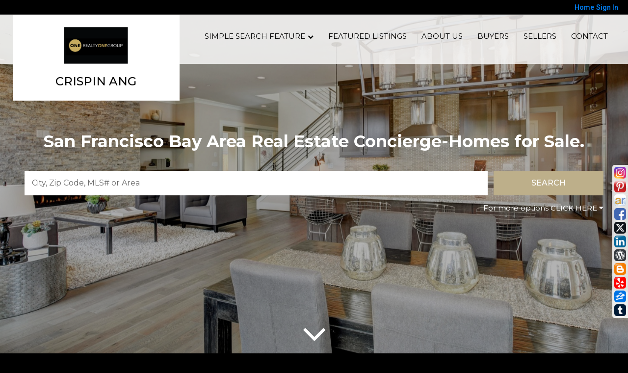

--- FILE ---
content_type: text/html;charset=UTF-8
request_url: https://crispinang.com/
body_size: 26173
content:
<!DOCTYPE html><html lang="en">
<head>
<META http-equiv="Content-Type" content="text/html; charset=UTF-8">
<meta content="width=device-width, initial-scale=1.0, maximum-scale=1.0, user-scalable=no" name="viewport">
<script>
      var __Device = { normal: true, mobile: false, tablet: false};
      __Device.normal = true;
      __Device.mobile = false;
      __Device.tablet = false;
      var __jiant_modulesPrefix = '//static.acceleragent.com/html/mvc/';
    </script>
<link href="//static.acceleragent.com/html/styles/toolkitPreference/css/bootstrap_3.3.7_no_normalize.min.css?20220315144631" type="text/css" rel="stylesheet">
<link href="//static.acceleragent.com/html/mvc/listings_widget/css/prominder-font.css?20180531140541" type="text/css" rel="stylesheet">
<link href="//static.acceleragent.com/html/mvc/listings_widget/css/popModal.css" type="text/css" rel="stylesheet">
<link href="//static.acceleragent.com/html/mvc/listings_widget/css/waitMe.css" type="text/css" rel="stylesheet">
<link href="//static.acceleragent.com/html/mvc/listings_widget/css/toolkitFixes.css?20200810145202" type="text/css" rel="stylesheet">
<link href="//cdn.jsdelivr.net/fontawesome/4.7.0/css/font-awesome.min.css" type="text/css" rel="stylesheet">
<link href="//static.acceleragent.com/html/JAVASCRIPT/bootstrap/datepicker/css/datepicker.css?20230706222704" type="text/css" rel="stylesheet">
<link href="//fonts.googleapis.com/css?family=Roboto:400,500,700" type="text/css" rel="stylesheet">
<link href="https://fonts.googleapis.com/css2?family=Open+Sans:ital,wght@0,300;0,400;0,600;0,700;0,800;1,300;1,400;1,600;1,700;1,800" rel="stylesheet">
<script src="//cdn.jsdelivr.net/jquery/1.12.4/jquery.min.js" type="text/javascript"></script><script src="//cdnjs.cloudflare.com/ajax/libs/waypoints/2.0.5/waypoints.min.js" type="text/javascript"></script><script src="//cdn.jsdelivr.net/jquery.validation/1.16.0/jquery.validate.js" type="text/javascript"></script><script src="//static.acceleragent.com/html/mvc/external_libraries/spin.min.js" type="text/javascript"></script><script src="//cdn.jsdelivr.net/bootstrap/3.3.7/js/bootstrap.min.js" type="text/javascript"></script><script src="//static.acceleragent.com/html/pmbs3/js/bootstrap_typehead.js?20240826005103" type="text/javascript"></script><script src="//static.acceleragent.com/html/mvc/external_libraries/suggestion_typeahead.js?20240826005103" type="text/javascript"></script><script src="//static.acceleragent.com/html/JAVASCRIPT/jiant/jiant.js?20180831160805" type="text/javascript"></script><script src="//static.acceleragent.com/html/JAVASCRIPT/jiant/jiant_xl.js?20180831160805" type="text/javascript"></script><script src="//static.acceleragent.com/html/JAVASCRIPT/jiant/jquery.hashchange.js" type="text/javascript"></script><script src="//static.acceleragent.com/html/mvc/external_libraries/popModal.js?20181203143702" type="text/javascript"></script><script src="//static.acceleragent.com/html/mvc/external_libraries/waitMe.js" type="text/javascript"></script><script src="//static.acceleragent.com/html/JAVASCRIPT/bootstrap/datepicker/js/bootstrap-datepicker.js" type="text/javascript"></script><script src="//static.acceleragent.com/html/mvc/external_libraries/css-parser/css.js" type="text/javascript"></script><script defer="defer" async="async" src="//www.google.com/recaptcha/api.js?onload=onRecaptchaLoadCallback"></script><script>
      function onRecaptchaLoadCallback() {
        if(pm && pm.visitor && pm.visitor.events && pm.visitor.events.onRecaptchaLoaded) {
          pm.visitor.events.onRecaptchaLoaded.fire();
        }
      }
    </script><script src="//static.acceleragent.com/html/mvc/visitor/visitorBase.js?20251002005124"></script><script src="//static.acceleragent.com/html/mvc/visitor/visitor.js?20190611142343"></script>
<link href="//static.acceleragent.com/html/styles/loginstyle.css?20200915144807" rel="stylesheet"><meta name="viewport" content="width=device-width"><title>Crispin Ang, Millbrae Real Estate, San Mateo County Homes for Sale, Real Estate in Silicon Valley, San Francisco Homes, San Francisco Bay Area homes, Burlingame California Homes, San Bruno California homes, South San Francisco Homes,</title>
<meta content="Crispin Ang, Millbrae Real Estate, San Mateo County Homes for Sale, Real Estate in Silicon Valley, San Francisco Homes, San Francisco Bay Area homes, Burlingame California Homes, San Bruno California homes, South San Francisco Homes," property="og:title">
<meta name="description" content="Sell or buy Real Estate Property. Homes for sale in San Francisco and San Mateo Counties.  San Francisco Bay Area Real Estate Professionals.">
<meta name="keywords" content="Millbrae Real Estate, Crispin Ang neighborhood advisor, home, agent, realtor, house, residential, broker, single family, condominium, townhouse, realty, Burlingame California, San Mateo California, San Bruno California, Daly City California, Millbrae California, Homes Available for Sale.">
<meta content="Sell or buy Real Estate Property. Homes for sale in San Francisco and San Mateo Counties.  San Francisco Bay Area Real Estate Professionals." property="og:description">
<script src="https://static.acceleragent.com/html/JavaScript/hit.js?20210906144951" type="text/javascript"></script>
<link type="text/css" href="//static.acceleragent.com/html/styles/stylesheet-realtor.css?20200921145929" rel="stylesheet">
<script>
      var tabletEnabled=true;
      </script><script src="//static.acceleragent.com/html/JavaScript/cookies.js?20200820160711"></script><script src="//static.acceleragent.com/html/JavaScript/mobilecheck.js"></script>
<meta content="https://media.propertyminder.com/fb_default.jpg" property="og:image">
<meta content="image/jpeg" property="og:image:type">
<meta content="840" property="og:image:width">
<meta content="422" property="og:image:height">
</head>
<div class="pop-up-mask"></div>
<div class="_alertView" id="_alertView">
<div class="inline-b"></div>
<span class="alert-alert"><i class="icon-prom-attention"></i></span>
<div class="_alertText"></div>
<a class="close-prompt _promptClose"><i class="icon-prom-clear"></i></a>
</div>
<div id="_waiting">
<div class="_ajaxLoader"></div>
</div>
<div class="LoginBar anonymous" id="_signIn">
<div class="login-status">
<div aria-label="Sign in" role="dialog" id="_loginRegister" class="pop-up-login-register">
<button aria-label="close" class="close-btn close _closeLoginRegister" type="button">
        &times;
      </button>
<ul role="tablist" aria-label="sign-in-tablist" class="nav nav-tabs">
<li>
<a class="_registerTab _defaultTab _tabCtl" data-toggle="tab" href="#register" aria-controls="register" role="tab">Register</a>
</li>
<li class="active">
<a class="_loginTab _tabCtl" data-toggle="tab" href="#login" aria-controls="login" role="tab">Login</a>
</li>
<li>
<a class="_forgotTab _tabCtl" data-toggle="tab" href="#forgot-password" aria-controls="forgot-password" role="tab">Forgot password</a>
</li>
</ul>
<div style="display:none;" id="_loginAlert">
<a class="close-prompt _closeAlert"><i class="icon-prom-clear"></i></a><span class="login-alert"><i class="icon-prom-attention"></i></span><span class="_alertMessage"></span>
</div>
<div class="tab-content">
<div aria-label="Start of" aria-labelledby="ex_start_sep" id="ex_start_sep" role="separator"></div>
<div id="register" class="tab-pane" aria-labelledby="register" role="tabpanel" tabindex="0">
<form id="_register" role="form">
<div class="form-group">
<label for="full-name">Full Name</label><input class="form-control _fullName" name="fullName" type="text" id="full-name">
</div>
<div class="form-group">
<label for="email">Email</label><input class="form-control _registerEmail" name="email" type="email" id="email">
</div>
<div class="form-group">
<label for="phone">Phone</label><input class="form-control _homePhone" name="phone" type="text" id="phone">
</div>
<div class="form-group _captchaRegister grecaptcha css-recaptcha"></div>
<button class="btn btn-lg" type="submit">Sign Up</button>
<div class="clear"></div>
</form>
</div>
<div id="login" class="tab-pane active" aria-labelledby="login" role="tabpanel" tabindex="0">
<form id="_login" role="form">
<div class="form-group">
<label for="email1">Email</label><input placeholder="" id="email1" class="form-control _loginEmail" name="email" type="email">
</div>
<div class="form-group">
<label for="Password1">Password</label><input placeholder="" id="Password1" class="form-control _password" name="password" type="password">
</div>
<button style="float:left" class="btn btn-primary _fbSignin" type="button"><i aria-hidden="true" class="fa fa-facebook-official"></i>
              Login with Facebook
            </button><button class="btn btn-lg" type="submit">Login</button>
<div class="clear"></div>
</form>
</div>
<div id="forgot-password" class="tab-pane" aria-labelledby="forgot-password" role="tabpanel" tabindex="0">
<form id="_forgotPassword" role="form">
<div class="form-group">
<label for="email2">Email</label><input placeholder="" id="email2" class="form-control _forgotEmail" name="email" type="email">
</div>
<div class="form-group _captchaForgot"></div>
<button class="btn btn-lg" type="submit">Submit</button>
<div class="clear"></div>
</form>
</div>
<div aria-label="End of" aria-labelledby="ex_end_sep" id="ex_end_sep" role="separator"></div>
</div>
</div>
<ul class="navbar-login">
<li class="dropdown open welcome">
<span class="user-icon"><i aria-hidden="true" class="fa fa-user"></i></span><span class="dropdown-login _wellcome"></span> |
          </li>
<li class="dropdown home">
<a href="/" class="dropdown-login"><span>Home</span></a>
</li>
<li class="dropdown open sing-in">
<a class="_signIn dropdown-login" href="#"><span>Sign In</span></a>
</li>
<li class="dropdown open client-corner-b">
<a class="client-corner _clientCorner" href="/ClientCornerLogin"><span class="client-corner-btn btn-danger">Client Corner</span></a>
</li>
<li class="dropdown open logoff">
<a class="_signOut dropdown-login"><span>Logout</span></a>
</li>
</ul>
</div>
<div class="clear"></div>
</div>
<script>
      $(function(){
        function isdark(rgb) {
          if (/^#[0-9A-F]{6}$/i.test(rgb)) return rgb;
          rgb = rgb.replace('rgba','').replace('rgb','').replace('(','').replace(')','').split(', ');
          if (rgb.length == 4) {
            rgb = (parseInt(rgb[0]) + parseInt(rgb[1]) + parseInt(rgb[2]))/rgb[3];
          } else {
            rgb = parseInt(rgb[0]) + parseInt(rgb[1]) + parseInt(rgb[2]);
          }
          rgb <= 300 ? $('body').addClass('dark') : $('body').removeClass('dark');
        }
        isdark($('body').css('backgroundColor'));
      });
    </script>
<div id="siteLanguageBG"></div>
<iframe style="display:none" id="ppc_iframe"></iframe>
<script>

      /* for IE */
      /*@cc_on @*/
      /*@if (@_win32)
      document.write("<script id=\"__ie_onload\" defer=\"defer\" src=\"javascript:void(0)\"><\/script>");
      /*@end @*/

    </script><script src="//cdn.jsdelivr.net/jquery.placeholder/2.1.2/jquery.placeholder.min.js" type="text/javascript"></script><script src="//static.acceleragent.com/html/JAVASCRIPT/homeScape/utils.js?20170801131721" type="text/javascript"></script><script src="//static.acceleragent.com/html/JAVASCRIPT/homeScape/pe.js?20220706152120" type="text/javascript"></script><script src="//static.acceleragent.com/html/JAVASCRIPT/homeScape/bg.js?20210921144905" type="text/javascript"></script><script src="//static.acceleragent.com/html/JAVASCRIPT/homeScape/multiLevelMenu.js?20220111131547" type="text/javascript"></script><script src="//cdnjs.cloudflare.com/ajax/libs/jssor-slider/27.5.0/jssor.slider.min.js" type="text/javascript"></script><script src="//static.acceleragent.com/html/JAVASCRIPT/homeScape/templates.js?20220706152120" type="text/javascript"></script><script src="//static.acceleragent.com/html/JAVASCRIPT/jsor.slider/JsorBanner.js?20210506145113" type="text/javascript"></script><script src="//static.acceleragent.com/html/mvc/listings_widget/js/base_app.js?20251002005124" type="text/javascript"></script><script src="//static.acceleragent.com/html/mvc/search/base_search.js?20250128012815" type="text/javascript"></script><script src="//static.acceleragent.com/html/mvc/search/widget/search_widget.js?20200513164406" type="text/javascript"></script>
<link type="text/css" href="//static.acceleragent.com/html/styles/homescape/styles.css?20191112150507" rel="stylesheet">
<script src="//static.acceleragent.com/html/JAVASCRIPT/homeScape/parse_template.js" type="text/javascript"></script>
<link href="//static.acceleragent.com/html/styles/jsor.slider/JsorBanner.css?20180702143036" type="text/css" rel="stylesheet">
<script>
      var _gmap_key = 'AIzaSyDEIGLh6Qy3NxCUpqzx5hgjGQAlXrPq1IA';
      var __66f_onVoice = '';
      var __66f_offVoice = '';
      var __66f_playVoice = false;

      var __66f_voiceLoaded = false;
    </script><script>var _buttons = [{"id":-1,"num":0,"name":"Home Page","url":"https://crispinang.com","enabled":true,"embedded":true,"target":"_self"},{"id":1321705671,"num":0,"name":"Simple Search Feature","url":"https://crispinang.com/lss","enabled":true,"embedded":true,"target":"_self"},{"id":1700186305,"num":1,"name":"Register","url":"https://crispinang.com/RealtorWebPage?template\u003dembed\u0026customlink_id\u003d1700186305\u0026content\u003d/ClientCornerLogin?operation\u003dshowRegisterForm%26","enabled":true,"embedded":false,"target":"_self"},{"id":1705039917,"num":2,"name":"Mobile App","url":"https://crispinang.com/mobileapp","enabled":true,"embedded":false,"target":"_self"},{"id":1700186304,"num":3,"name":"Contact","url":"https://crispinang.com/ContactMeInformationFrameless","enabled":true,"embedded":true,"target":"_self"},{"id":1321705682,"num":4,"name":"Schools","url":"http://nces.ed.gov/globallocator","enabled":true,"embedded":false,"target":"_blank"},{"id":12728200284,"num":5,"name":"Reverse Mortgage for SENIORS 60 and above","url":"https://crispinang.com/ReverseMortgageforSENIORS60andabove","enabled":false,"embedded":true,"target":"_self"},{"id":1321705673,"num":6,"name":"About Us","url":"https://crispinang.com/RealtorWebPage","enabled":false,"embedded":true,"target":"_self"},{"id":1413908205,"num":7,"name":"Schools","url":"http://www.greatschools.org","enabled":false,"embedded":false,"target":"_blank"},{"id":1321705674,"num":8,"name":"Interactive Map Based Search","url":"https://crispinang.com/lss","enabled":true,"embedded":true,"target":"_self"},{"id":1321705679,"num":9,"name":"General Information Reports","url":"https://crispinang.com/FreeReports","enabled":true,"embedded":true,"target":"_self"},{"id":1321705672,"num":10,"name":"Home Evaluation","url":"https://crispinang.com/MarketAnalysis","enabled":true,"embedded":true,"target":"_self"},{"id":1321705669,"num":11,"name":"FOR BUYERS","url":"https://crispinang.com/BuyersReports?operation\u003dmenu","enabled":true,"embedded":true,"target":"_self"},{"id":1635661703,"num":12,"name":"Mortgage Calculator","url":"https://crispinang.com/RealtorWebPage?template\u003dembed\u0026customlink_id\u003d1635661703\u0026content\u003d//crispinhomes.com/MBCalc?operation\u003dcalc_payment_ext%26price\u003d%26down\u003d10%26rate\u003d6.2%26years\u003d30","enabled":true,"embedded":false,"target":"_self"},{"id":1321705675,"num":13,"name":"Featured Listings","url":"https://crispinang.com/FeaturedListings","enabled":true,"embedded":true,"target":"_self"},{"id":1321705676,"num":14,"name":"Open Houses","url":"https://crispinang.com/OpenHouses","enabled":true,"embedded":true,"target":"_self"},{"id":1321705670,"num":15,"name":"Client Login","url":"https://crispinang.com/ClientCornerLogin","enabled":true,"embedded":true,"target":"_self"},{"id":1321705677,"num":16,"name":"Office Listings","url":"https://crispinang.com/OfficeListings","enabled":true,"embedded":true,"target":"_self"},{"id":1321705668,"num":17,"name":"FOR SELLERS","url":"https://crispinang.com/SellersReports?operation\u003dmenu","enabled":true,"embedded":true,"target":"_self"},{"id":1321705678,"num":18,"name":"Home Care Services","url":"https://crispinang.com/RealtorWebPage?template\u003dembed\u0026customlink_id\u003d1321705678\u0026content\u003d/HomeCareCenter","enabled":true,"embedded":false,"target":"_self"},{"id":1321705680,"num":19,"name":"Seller Checklist","url":"https://crispinang.com/SellerAdvice","enabled":true,"embedded":true,"target":"_self"},{"id":2292308271,"num":20,"name":"Millbrae, CA Real Estate For Sale - Mega Team Realtors","url":"https://crispinang.com/millbrae-single-family-homes","enabled":false,"embedded":true,"target":"_self"},{"id":2292309588,"num":21,"name":"San Mateo, CA Real Estate For Sale - Mega Team Realtors","url":"https://crispinang.com/san-mateo-single-family-homes","enabled":true,"embedded":true,"target":"_blank"},{"id":2292310361,"num":22,"name":"Burlingame, CA Real Estate For Sale - Mega Team Realtors","url":"https://crispinang.com/burlingame-single-family-homes","enabled":false,"embedded":true,"target":"_self"},{"id":2292311131,"num":23,"name":"Hillsborough, CA Real Estate For Sale - Mega Team Realtors","url":"https://crispinang.com/hillsborough-single-family-homes","enabled":true,"embedded":true,"target":"_self"},{"id":2292311552,"num":24,"name":"Atherton, CA Real Estate For Sale - Mega Team Realtors","url":"https://crispinang.com/atherton-single-family-homes","enabled":false,"embedded":true,"target":"_self"},{"id":2292312404,"num":25,"name":"Menlo Park, CA Real Estate For Sale - Mega Team Realtors","url":"https://crispinang.com/menlo-park-single-family-homes","enabled":false,"embedded":true,"target":"_self"},{"id":2292509277,"num":26,"name":"Daly City, CA Real Estate For Sale - Mega Team Realtors","url":"https://crispinang.com/daly-city-single-family-homes","enabled":false,"embedded":true,"target":"_self"},{"id":2295820061,"num":27,"name":"South San Francisco, CA Condo\u0027s \u0026 Townhomes For Sale - Mega Team Realtors","url":"https://crispinang.com/south-san-francisco-condos-townhomes","enabled":false,"embedded":true,"target":"_blank"},{"id":2292520243,"num":28,"name":"South San Francisco, CA Real Estate For Sale - Mega Team Realtors","url":"https://crispinang.com/san-san-francisco-single-family-homes","enabled":true,"embedded":true,"target":"_self"},{"id":2300233589,"num":29,"name":"Your Neighborhood","url":"https://crispinang.com/ClientSellersCorner","enabled":true,"embedded":true,"target":"_self"},{"id":2314364322,"num":30,"name":"MTR Testimonials","url":"https://crispinang.com/testimonials","enabled":false,"embedded":false,"target":"_self"},{"id":2708530586,"num":31,"name":"Provider Registration","url":"https://crispinang.com/homebrella?operation\u003dprovider","enabled":true,"embedded":true,"target":"_self"},{"id":2292515108,"num":32,"name":"San Bruno, CA Real Estate For Sale - Mega Team Realtors","url":"https://crispinang.com/san-bruno-single-family-homes","enabled":false,"embedded":true,"target":"_self"},{"id":2295797005,"num":33,"name":"Millbrae, CA Condo\u0027s \u0026 Townhomes For Sale - Mega Team Realtors","url":"https://crispinang.com/millbrae-condos-townhomes","enabled":false,"embedded":true,"target":"_self"},{"id":2295814756,"num":34,"name":"San Bruno, CA Condo\u0027s \u0026 Townhomes For Sale - Mega Team Realtors","url":"https://crispinang.com/san-bruno-condos-townhomes","enabled":false,"embedded":true,"target":"_self"},{"id":2295815006,"num":35,"name":"San Mateo, CA Condo\u0027s \u0026 Townhomes For Sale - Mega Team Realtors","url":"https://crispinang.com/san-mateo-condos-townhomes","enabled":false,"embedded":true,"target":"_self"},{"id":2801900272,"num":36,"name":"Facebook Page","url":"https://crispinang.com/RealtorWebPage?template\u003dembed\u0026customlink_id\u003d2801900272\u0026content\u003dhttps://www.facebook.com/megateamrealestate/","enabled":false,"embedded":false,"target":"_blank"},{"id":12736074182,"num":37,"name":"TEST","url":"https://crispinang.com/TEST","enabled":true,"embedded":true,"target":"_self"},{"id":12847366789,"num":38,"name":"Henry Sham","url":"https://crispinang.com/HenrySham","enabled":true,"embedded":true,"target":"_self"},{"id":13025884737,"num":39,"name":"Bobby Ruiz","url":"https://crispinang.com/BobbyRuiz","enabled":true,"embedded":true,"target":"_self"},{"id":13025884756,"num":40,"name":"Bobby Ruiz1","url":"https://crispinang.com/BobbyRuiz1","enabled":true,"embedded":true,"target":"_self"},{"id":13310099527,"num":41,"name":"Open House Registration","url":"https://crispinang.com/RealtorWebPage?template\u003dembed\u0026customlink_id\u003d13310099527\u0026content\u003d/ClientCornerLogin?operation\u003dshowOpenHouseRegisterForm%26","enabled":true,"embedded":false,"target":"_self"}];</script><script>var __design_slogan_template = '<strong>San Francisco Bay Area Real Estate Concierge-Homes for Sale.<\/strong>';
var __DRELicenseNumber2 = 'DRE#<nobr>:<\/nobr>&nbsp;01069568<br>';
var __design_footer_disclaimer = '<br>';
var __front_page_text = '<style>\r\n        .text {font: normal 9pt Verdana,serif;}\r\n        .title_text  {font: bold 9pt Verdana,serif;}\r\n      <\/style>\r\n<table border=\"0\" cellspacing=\"16\" cellpadding=\"0\" width=\"100%\">\r\n<tr>\r\n<td><span class=\"textfor\"><p><strong><em><span>Crispin Ang<\/span><br \/><img src=\"https:\/\/isvr.acceleragent.com\/usr\/1321705593\/CustomPages\/images\/Crispin_Photo.jpg\" alt=\"\" \/><br \/>Realtor Associate<br \/><\/em><br \/>Realty ONE Group Infinity<br \/>883 Sneath Lane Suite 227, San Bruno CA 94066<br \/><img src=\"https:\/\/isvr.acceleragent.com\/pix-data.gif\" alt=\"\" width=\"1\" height=\"6\" border=\"0\" \/><br \/><\/strong>Cellular phone: (650) 773-3620<strong><br \/>Email: crispinhomes@gmail.com&nbsp;<br \/><strong>CalBRE License Number:<\/strong>01069568<br \/><\/strong><\/p>\n<table border=\"0\" cellspacing=\"0\" cellpadding=\"0\">\n<tbody>\n<tr>\n<td width=\"15\"><strong><img src=\"https:\/\/isvr.acceleragent.com\/pix-data.gif\" alt=\"\" width=\"15\" height=\"1\" border=\"0\" \/><\/strong><\/td>\n<td align=\"left\"><strong><img src=\"https:\/\/isvr.acceleragent.com\/pix-data.gif\" alt=\"\" width=\"1\" height=\"10\" border=\"0\" \/><br \/><span class=\"officeTitle\" data-mce-mark=\"1\">The highest compliment I can ever receive is a referral from family, friends and clients.<\/span><\/strong><\/td>\n<\/tr>\n<\/tbody>\n<\/table>\n<table border=\"0\" cellspacing=\"0\" cellpadding=\"0\">\n<tbody>\n<tr>\n<td width=\"15\"><img src=\"https:\/\/isvr.acceleragent.com\/pix-data.gif\" alt=\"\" width=\"15\" height=\"1\" border=\"0\" \/><\/td>\n<td valign=\"top\"><img src=\"https:\/\/isvr.acceleragent.com\/pix-data.gif\" alt=\"\" width=\"1\" height=\"10\" border=\"0\" \/><br \/>\n<table border=\"0\" cellspacing=\"0\" cellpadding=\"0\">\n<tbody>\n<tr>\n<td><span class=\"officeText\">Crispin attended San Sebastian College, Manila, Philippines and graduated in 1978 with a Bachelor\'s Degree, Marketing Major. He speaks English, Tagalog and Fookien fluently. Crispin is a resident of San Mateo County for over 30 Years and is happily married to Mae and has 2 children; Carlo &amp; Gabriel. Crispin specializes in Residential, Commercial and Investment Property Sales. His areas of service includes; San Francisco, Daly City, San Bruno, South San Francisco, Millbrae, Burlingame, San Mateo, Belmont, San Carlos and Hillsborough.<br \/><\/span><\/td>\n<\/tr>\n<\/tbody>\n<\/table>\n<\/td>\n<\/tr>\n<\/tbody>\n<\/table>\n<table border=\"0\" cellspacing=\"0\" cellpadding=\"0\">\n<tbody>\n<tr>\n<td width=\"15\"><img src=\"https:\/\/isvr.acceleragent.com\/pix-data.gif\" alt=\"\" width=\"15\" border=\"0\" \/><\/td>\n<td valign=\"top\"><br \/>\n<table border=\"0\" cellspacing=\"0\" cellpadding=\"0\">\n<tbody>\n<tr>\n<td><span class=\"officeText\"><span class=\"officeText\"><span>CAREER &amp; EXPERIENCE<br \/><\/span><\/span><\/span>\n<ul>\n<li>Real Estate Sales Experience since 1992<\/li>\n<li>Realty ONE Group Alliance &amp; Infinity Top Producer in Volume &amp; Sales 2016-2018<\/li>\n<li>Million Dollar Club Member<\/li>\n<li>Over 100 Million Dollars Gross Sales Volume<\/li>\n<li>RE\/MAX Executive Club Member, 1993, 1994, 1995<\/li>\n<li>RE\/MAX 100% Club Awardee, 1996 - 2008<\/li>\n<li>RE\/MAX Achievers TOP 5, 1998 - 2008<\/li>\n<li>RE\/MAX Achievers TOP LISTER of the Year, 1999<\/li>\n<li>RE\/MAX Achievers TOP REFERRAL of the Year, 1997<\/li>\n<li>Achievers Realty Group TOP 5, 2009 - 2012<\/li>\n<li>Member, National Association of Realtors and Member, California Association of Realtors<\/li>\n<li>Board Member, San Mateo &amp; Santa Clara Board of Realtors; Greater San Francisco Association of Realtors<\/li>\n<\/ul>\n<\/td>\n<\/tr>\n<\/tbody>\n<\/table>\n<\/td>\n<\/tr>\n<\/tbody>\n<\/table><\/span><\/td>\r\n<\/tr>\r\n<\/table>';
var __widget_properties = '\r\n      {BANNER}{\"round\":\"100\", \"textHexColor\":\"#000000\", \"colorized\":false, \"hidden\":false, \"images\":[{\"url\":\"https:\/\/media.propertyminder.com\/73650.jpg\"},{\"url\":\"https:\/\/media.propertyminder.com\/74141.jpg\"},{\"url\":\"https:\/\/media.propertyminder.com\/73651.jpg\"},{\"url\":\"https:\/\/media.propertyminder.com\/74142.jpg\"}]}{BANNER}\r\n    \r\n      {BUTTON PICTURES}https:\/\/media.propertyminder.com\/73370.jpg|https:\/\/media.propertyminder.com\/85514.png|https:\/\/media.propertyminder.com\/73876.jpg|https:\/\/media.propertyminder.com\/73371.jpg|https:\/\/media.propertyminder.com\/85515.png|https:\/\/media.propertyminder.com\/73877.jpg{BUTTON PICTURES}\r\n    \r\n      {Banner}{\"round\":\"100\", \"textHexColor\":\"#000000\", \"colorized\":false, \"hidden\":false, \"images\":[{\"url\":\"https:\/\/isvr.acceleragent.com\/usr\/1321705593\/CustomPages\/images\/bigstock-Luxury-Home-With-Pool-1858990.jpg\", \"text\":\"\"},{\"url\":\"https:\/\/isvr.acceleragent.com\/usr\/1321705593\/CustomPages\/images\/bigstock-Luxurious-New-Construction-Wit-211234855-min.jpg\", \"text\":\"\"},{\"url\":\"https:\/\/isvr.acceleragent.com\/usr\/1321705593\/CustomPages\/images\/House_Exterior_4.jpg\", \"text\":\"\"},{\"url\":\"https:\/\/isvr.acceleragent.com\/usr\/1321705593\/CustomPages\/images\/bigstock-Luxurious-New-Construction-Wit-211234780-min.jpg\", \"text\":\"\"},{\"url\":\"https:\/\/isvr.acceleragent.com\/usr\/1321705593\/CustomPages\/images\/bigstock-Stylish-Apartment-Interior-Wit-258388318-min.jpg\", \"text\":\"\"},{\"url\":\"https:\/\/isvr.acceleragent.com\/usr\/1321705593\/CustomPages\/images\/bigstock-Kitchen-in-luxury-home-with-wh-16568375.jpg\", \"text\":\"\"}]}{Banner}\r\n    \r\n      {Button Pictures}{\"round\":\"100\", \"textHexColor\":\"#000000\", \"colorized\":false, \"hidden\":false, \"images\":[{\"url\":\"https:\/\/isvr.acceleragent.com\/usr\/1321705593\/CustomPages\/images\/bigstock-Luxury-Home-With-Pool-1858990.jpg\", \"text\":\"\"},{\"url\":\"https:\/\/isvr.acceleragent.com\/usr\/1321705593\/CustomPages\/images\/bigstock-Luxurious-New-Construction-Wit-211234855-min.jpg\", \"text\":\"\"},{\"url\":\"https:\/\/isvr.acceleragent.com\/usr\/1321705593\/CustomPages\/images\/bigstock-Luxurious-New-Construction-Wit-211234780-min.jpg\", \"text\":\"\"},{\"url\":\"https:\/\/isvr.acceleragent.com\/usr\/1321705593\/CustomPages\/images\/bigstock-Stylish-Apartment-Interior-Wit-258388318-min.jpg\", \"text\":\"\"},{\"url\":\"https:\/\/isvr.acceleragent.com\/usr\/1321705593\/CustomPages\/images\/House_Exterior_4.jpg\", \"text\":\"\"},{\"url\":\"https:\/\/isvr.acceleragent.com\/usr\/1321705593\/CustomPages\/images\/bigstock-Kitchen-in-luxury-home-with-wh-16568375.jpg\", \"text\":\"\"}]}{Button Pictures}\r\n    \r\n      {Color Schema}13779329949{Color Schema}\r\n    \r\n      {Default Media Lib Random Images}https:\/\/media.propertyminder.com\/73425.jpg|https:\/\/media.propertyminder.com\/75570.jpg|https:\/\/media.propertyminder.com\/74085.jpg|https:\/\/media.propertyminder.com\/73920.jpg|https:\/\/media.propertyminder.com\/73755.jpg|https:\/\/media.propertyminder.com\/73590.jpg|https:\/\/media.propertyminder.com\/73426.jpg|https:\/\/media.propertyminder.com\/73591.jpg{Default Media Lib Random Images}\r\n    \r\n      {Menu}<?xml version=\"1.0\" ?><root><menu-item><button-id>1321705671<\/button-id><name>Simple Search Feature<\/name><description>This displays a request for a private home search form.<\/description><children><menu-item><button-id>1321705676<\/button-id><name>Open Houses<\/name><description>Open Houses.<\/description><children\/><\/menu-item><\/children><\/menu-item><menu-item><button-id>1321705675<\/button-id><name>Featured Listings<\/name><description><\/description><children\/><\/menu-item><menu-item><button-id>1321705673<\/button-id><name>About Us<\/name><description><\/description><children\/><\/menu-item><menu-item><button-id>1321705669<\/button-id><name>Buyers<\/name><description><\/description><children\/><\/menu-item><menu-item><button-id>1321705668<\/button-id><name>Sellers<\/name><description><\/description><children\/><\/menu-item><menu-item><button-id>1700186304<\/button-id><name>Contact<\/name><description><\/description><children\/><\/menu-item><\/root>{Menu}\r\n    \r\n      {TESTIMONIALS BACKGROUND IMAGE}https:\/\/media.propertyminder.com\/73332.jpg{TESTIMONIALS BACKGROUND IMAGE}\r\n    \r\n      {Testimonials Background Image}{\"round\":\"100\", \"textHexColor\":\"#000000\", \"colorized\":false, \"hidden\":false, \"images\":[{\"url\":\"https:\/\/media.propertyminder.com\/73425.jpg\", \"text\":\"\"}]}{Testimonials Background Image}\r\n    \r\n      {WHAT IS MY HOME WORTH BACKGROUND IMAGE}https:\/\/media.propertyminder.com\/73360.jpg{WHAT IS MY HOME WORTH BACKGROUND IMAGE}\r\n    \r\n      {What is My Home Worth Background Image}{\"round\":\"100\", \"textHexColor\":\"#000000\", \"colorized\":false, \"hidden\":false, \"images\":[{\"url\":\"https:\/\/isvr.acceleragent.com\/usr\/1321705593\/CustomPages\/images\/House_Exterior_4.jpg\", \"text\":\"\"}]}{What is My Home Worth Background Image}\r\n    ';
var __branding_block = '<div id=\"realtorName\"><span id=\"brand_block\" class=\"realtor_name\">Crispin Ang<\/span><br><span class=\"realtor_title\"><\/span><\/div>';
var __SocialMediaLinks = '<ul class=\"social-media-links\">\r\n<li>\r\n<a title=\"Instagram\" target=\"_blank\" href=\"https:\/\/www.instagram.com\/megateamrealtors_ca\/\"><img alt=\"Instagram\" src=\"\/\/isvr.acceleragent.com\/social\/Instagram_logo.png\"><\/a>\r\n<\/li>\r\n<li><\/li>\r\n<li>\r\n<a title=\"Pinterest\" target=\"_blank\" href=\"https:\/\/www.pinterest.com\/megateamrealtor\/pins\/\"><img alt=\"Pinterest\" src=\"\/\/isvr.acceleragent.com\/social\/small-p-button.png\"><\/a>\r\n<\/li>\r\n<li><\/li>\r\n<li>\r\n<a title=\"ActiveRain\" target=\"_blank\" href=\"http:\/\/activerain.com\/profile\/megateamrealtors\"><img alt=\"ActiveRain\" src=\"\/\/isvr.acceleragent.com\/social\/ActiveRain.png\"><\/a>\r\n<\/li>\r\n<li>\r\n<a title=\"Facebook\" target=\"_blank\" href=\"https:\/\/www.facebook.com\/megateamrealestate\/\"><img alt=\"Facebook\" src=\"\/\/isvr.acceleragent.com\/social\/Facebook.png\"><\/a>\r\n<\/li>\r\n<li>\r\n<a title=\"X (aka Twitter)\" target=\"_blank\" href=\"https:\/\/twitter.com\/RealtorMega\"><img alt=\"X (aka Twitter)\" src=\"\/\/isvr.acceleragent.com\/social\/Twitter.png\"><\/a>\r\n<\/li>\r\n<li><\/li>\r\n<li>\r\n<a title=\"Linked-In\" target=\"_blank\" href=\"https:\/\/www.linkedin.com\/in\/megateamrealestate\/\"><img alt=\"Linked-In\" src=\"\/\/isvr.acceleragent.com\/social\/Linked-In.png\"><\/a>\r\n<\/li>\r\n<li>\r\n<a title=\"Wordpress\" target=\"_blank\" href=\"http:\/\/megateamrealtor.wordpress.com\"><img alt=\"Wordpress\" src=\"\/\/isvr.acceleragent.com\/social\/Wordpress.png\"><\/a>\r\n<\/li>\r\n<li>\r\n<a title=\"Blogger\" target=\"_blank\" href=\"https:\/\/megateamrealtorsca.blogspot.com\/\"><img alt=\"Blogger\" src=\"\/\/isvr.acceleragent.com\/social\/Blogger.png\"><\/a>\r\n<\/li>\r\n<li><\/li>\r\n<li>\r\n<a title=\"Yelp\" target=\"_blank\" href=\"https:\/\/www.yelp.com\/user_details?userid=yXaXe5fClejyCCSgjS2YBQ\"><img alt=\"Yelp\" src=\"\/\/isvr.acceleragent.com\/social\/Yelp.png\"><\/a>\r\n<\/li>\r\n<li><\/li>\r\n<li>\r\n<a title=\"Zillow\" target=\"_blank\" href=\"https:\/\/www.zillow.com\/profile\/MegaTeam-Realtors\/\"><img alt=\"Zillow\" src=\"\/\/isvr.acceleragent.com\/social\/Zillow.png\"><\/a>\r\n<\/li>\r\n<li>\r\n<a title=\"Tumblr\" target=\"_blank\" href=\"https:\/\/megateamrealtor.tumblr.com\/\"><img alt=\"Tumblr\" src=\"\/\/isvr.acceleragent.com\/social\/tumblricon.png\"><\/a>\r\n<\/li>\r\n<li><\/li>\r\n<li><\/li>\r\n<\/ul>';
var __search_form = '<div id=\"search_widgetbig\" class=\"filterBlock search_widget big\">\r\n<style>\r\n      .find, .ffield-maxi { width: 160px; }\r\n      .submit { padding: 7px 0; margin: 10px 0 0; }\r\n    <\/style>\r\n<table class=\"find\" cellpadding=\"1\" cellspacing=\"1\">\r\n<tr>\r\n<td colspan=\"2\"><label>Location<\/label>\r\n<br>\r\n<input autocorrect=\"on\" placeholder=\"City, Zip Code, MLS# or Area\" name=\"search_location\" class=\"search_location ffield-maxi\" type=\"text\"><\/td>\r\n<\/tr>\r\n<tr>\r\n<td colspan=\"2\"><label>Property type<\/label>\r\n<br>\r\n<select class=\"ffield-maxi search_prop_type\"><\/select><\/td>\r\n<\/tr>\r\n<tr>\r\n<td style=\"padding-right:5px;\"><label>Price from<\/label><input class=\"ffield-mini search_priceMin\" type=\"text\"><\/td><td style=\"padding-left:5px;\"><label class=\"btn-block\">to<\/label><input class=\"ffield-mini search_priceMax\" type=\"text\"><\/td>\r\n<\/tr>\r\n<tr>\r\n<td style=\"padding-right:5px;\"><label class=\"btn-block\">Beds<\/label><select class=\"ffield-mini search_bedroomsMin\"><option value=\"\">No min<\/option><option value=\"1\">1+<\/option><option value=\"2\">2+<\/option><option value=\"3\">3+<\/option><option value=\"4\">4+<\/option><option value=\"5\">5+<\/option><option value=\"6\">6+<\/option><option value=\"7\">7+<\/option><\/select><\/td><td style=\"padding-left:5px;\"><label>Baths<\/label><select class=\"ffield-mini search_bathroomsMin\"><option value=\"\">No min<\/option><option value=\"1\">1+<\/option><option value=\"2\">2+<\/option><option value=\"3\">3+<\/option><option value=\"4\">4+<\/option><option value=\"5\">5+<\/option><option value=\"6\">6+<\/option><option value=\"7\">7+<\/option><\/select><\/td>\r\n<\/tr>\r\n<tr>\r\n<td colspan=\"2\"><button id=\"submit_element\" class=\"submit ffield-maxi\" type=\"button\">Search<\/button><\/td>\r\n<\/tr>\r\n<\/table>\r\n<\/div>\r\n<script>\r\n      $(function() {\r\n        var v_SearchMiniWidget = new SearchMiniWidget(\'#search_widgetbig\');\r\n        $(\'#search_widgetbig .submit\').click(function() {\r\n          v_SearchMiniWidget.submit();\r\n        });\r\n      });\r\n    <\/script>';
var __search_form_small = '<div id=\"search_widgetsmh\" class=\"filterBlock search_widget smh\">\r\n<style>\r\n        .find, .ffield-maxi { width: 160px; }\r\n        .submit { border-width: 0; margin: 0 5px; padding: 3px 10px; }\r\n      <\/style>\r\n<input value=\"RES\" class=\"search_prop_type\" type=\"hidden\">\r\n<table class=\"find_small\" cellpadding=\"1\" cellspacing=\"1\">\r\n<tr>\r\n<td><input autocorrect=\"on\" placeholder=\"Location or MLS#\" name=\"search_location\" class=\"search_location ffield-maxi\" type=\"text\"><\/td><td><button id=\"submit_element\" class=\"submit ffield-mini\" type=\"button\">Search<\/button><\/td>\r\n<\/tr>\r\n<\/table>\r\n<\/div>\r\n<script src=\"\/\/static.acceleragent.com\/html\/mvc\/listings_widget\/js\/base_app.js?20251002005124\" type=\"text\/javascript\"><\/script><script src=\"\/\/static.acceleragent.com\/html\/mvc\/search\/base_search.js?20250128012815\" type=\"text\/javascript\"><\/script><script src=\"\/\/static.acceleragent.com\/html\/mvc\/search\/widget\/search_widget.js?20200513164406\" type=\"text\/javascript\"><\/script>\r\n<link type=\"text\/css\" href=\"\/\/static.acceleragent.com\/html\/styles\/homescape\/styles.css?20191112150507\" rel=\"stylesheet\">\r\n<script>\r\n      $(function() {\r\n      var v_SearchMiniWidget = new SearchMiniWidget(\'#search_widgetsmh\');\r\n      $(\'#search_widgetsmh .submit\').click(function() {\r\n      v_SearchMiniWidget.submit();\r\n      });\r\n      });\r\n    <\/script>';
</script>
    <script>

      var _customFilesURL = "https://global.acceleragent.com/usr/1321705593/CustomPages/";
      var _SiteOwnerData = {
      
      "realtor_url": "realtor.acceleragent.com",
      "logged_in": "false",
      "realtor_id": "1321705593",
      "sales_package": "SPKG_ADVISOR_PLATINUM_SC",
      "sales_services": "",
      "broker_restriction": "0",
      "allowed_mls_types": "",
      "realtor_allowed_mls": "",
      "FirstName": "Crispin",
      "FirstName_js": "Crispin",
      "LastName": "Ang",
      "LastName_js": "Ang",
      "MiddleName": "",
      "realtor_id": "1321705593",
      "title": "",
      "title_js": "",
      "EMail1": "crispinhomes@gmail.com",
      "EMail2": "",
      "UsrServerUrl": "https:\/\/isvr.acceleragent.com\/usr\/1321705593\/",
      "AnimatedDesignSettings": "FeaturedListings",
      "AnimatedListingsAmount": "10",
      "ol_scroll_order": "DEFAULT",
      "ol_limit_price_from": "0",
      "ol_limit_price_to": "0",
      "ShowOnlyActiveBrokerListings": "0",
      "pageContentPositioning": "Auto",
      "profile_label": "EN-US",
      "IsRoot": "0",
      "ReqPhone": "0",
      "ReqFirstName": "0",
      "isClosingCostActivated": "1",
      "MortgageCalcUsage": "1",
      "SrchsAdelAvailable": "0",
      "CaptchaEnabled": "1",
      "MobileDetectTabletEnabled": "1",
      "MobilePredefinedCodeChanged": "0",
      "EmailSloganEnabled": "1",
      "SecondaryEmailEnabled": "0",
      "SendEmptyDailySummary": "0",
      "SignaturePosition": "bottom",
      "EmailSendOption": "ON_BEHALF",
      "OpenHomesAutoLoadEnabled": "1",
      "OrderFramelessEnabled": "false",
      "MortgageBrokerType": "None",
      "MortgageBrokerId": "",
      "WebAddress": "",
      "trial": "false",
      "CmaEnabled": "1",
      "FlyersEnabled": "0",
      "ShowCoListing": "0",
      "ShowSellingListing": "0",
      "ShowSellersIncentiveNew": "0",
      "EmailSendToFriendToRealtor": "0",
      "HideOfficeInfo": "0",
      "mortcalc_interest_rate": "6.2",
      "mortcalc_loan_term": "30",
      "ld_show_restriction": "-1",
      "facebook_account_id": "",
      "facebook_login_id": "",
      "zimbra_user_id": "<!-- unable to access variable zimbraUserId: does not exist-->",
      "realtor_custom_signature": "",
      "SpwEnabled": "1",
      "haveMobileAppSettings": "0",
      "testing_realtor": "0",
      "os_routing_setting": "0",
      "new_lead_emails_enabled": "0",
      "lead_route_disabled": "0",
      "agent_link_notification_disabled": "0",
      "adminToolkitMessage": "",
      "disable_pm_ga": "false",
      "subscribed_for_pm_main_package": "true",
      "DRELicenseNumber": "01069568",
      "agent_id_data": "",
      "OfficeName": "RealtyONEGroup - Infinity",
      "OfficeName_js": "RealtyONEGroup - Infinity",
      "CompanyName": "RealtyONEGroup - Infinity",
      "CompanyName_js": "RealtyONEGroup - Infinity",
      "CompanyLogo": "https:\/\/isvr.acceleragent.com\/usr\/1321705593\/1550097903552colorversion12.png",
      "LogoDisclaimer": "",
      "LogoTitle": "",
      "officeAddressStreet": "883 Sneath Lane, Suite 227",
      "officeAddressStreet_js": "883 Sneath Lane, Suite 227",
      "officeAddressCity": "San Bruno",
      "officeAddressCity_js": "San Bruno",
      "officeAddressZip": "94066",
      "officeAddressZipExt": "",
      "officeAddressState": "CA",
      "breNumberLabel": "DRE#",
      "fullOfficeAddress": "883 Sneath Lane, Suite 227, San Bruno, CA 94066",
      "usePaging": "false",
      "customPhones": "",
      "PrimaryPhone": "(650) 773-3620",
      "SecondaryPhone": "",
      "CellularPhone": "",
      "TollFreePhone": "",
      "Fax": "",
      "VoiceMail": "",
      "isPlural": "true",
      "states": "",
      "counties": "",
      "cities_of_operation": "",
      "PMProductURL": "crispinang.com",
      "FacePictureUrl": "\/2020690232.jpeg",
      "FacePictureFullUrl": "\/\/isvr.acceleragent.com\/usr\/1321705593\/\/2020690232.jpeg",
      "Slogan": "<strong>San Francisco Bay Area Real Estate Concierge-Homes for Sale.<\/strong>",
      "is_frameless": "true",
      "AnimatedCustomIdxSearchUrl": "\/RealtorWebPage?template=embed&customlink_id=&content=\/\/crispinang.com\/Listings?operation=search%26predefined=1606753031",
      "socialMediaLinks": "",
      "socialMediaTypes": "",
      "smartzip_available": "true",
      "smartzip_enabled": "false",
      "smartzip_min_score": "0",
      "smartzip_subscriber": "false",
      "CraigsListEnabled": "0",
      "PostCompanyLogo": "0",
      "PostPersonalPhoto": "0",
      "PostOfficePhone": "0",
      "PostAllAdditionalPhones": "0",
      "ShowOpenHouseEnabled": "true",
      "LicenseType": "trial",
      "VizIntro": "false",
      "RealtorPhone": "(650) 773-3620",
      "frontpage_content": "<p><strong><em><span>Crispin Ang<\/span><br \/><img src=\"https:\/\/isvr.acceleragent.com\/usr\/1321705593\/CustomPages\/images\/Crispin_Photo.jpg\" alt=\"\" \/><br \/>Realtor Associate<br \/><\/em><br \/>Realty ONE Group Infinity<br \/>883 Sneath Lane Suite 227, San Bruno CA 94066<br \/><img src=\"https:\/\/isvr.acceleragent.com\/pix-data.gif\" alt=\"\" width=\"1\" height=\"6\" border=\"0\" \/><br \/><\/strong>Cellular phone: (650) 773-3620<strong><br \/>Email: crispinhomes@gmail.com&nbsp;<br \/><strong>CalBRE License Number:<\/strong>01069568<br \/><\/strong><\/p>\n<table border=\"0\" cellspacing=\"0\" cellpadding=\"0\">\n<tbody>\n<tr>\n<td width=\"15\"><strong><img src=\"https:\/\/isvr.acceleragent.com\/pix-data.gif\" alt=\"\" width=\"15\" height=\"1\" border=\"0\" \/><\/strong><\/td>\n<td align=\"left\"><strong><img src=\"https:\/\/isvr.acceleragent.com\/pix-data.gif\" alt=\"\" width=\"1\" height=\"10\" border=\"0\" \/><br \/><span class=\"officeTitle\" data-mce-mark=\"1\">The highest compliment I can ever receive is a referral from family, friends and clients.<\/span><\/strong><\/td>\n<\/tr>\n<\/tbody>\n<\/table>\n<table border=\"0\" cellspacing=\"0\" cellpadding=\"0\">\n<tbody>\n<tr>\n<td width=\"15\"><img src=\"https:\/\/isvr.acceleragent.com\/pix-data.gif\" alt=\"\" width=\"15\" height=\"1\" border=\"0\" \/><\/td>\n<td valign=\"top\"><img src=\"https:\/\/isvr.acceleragent.com\/pix-data.gif\" alt=\"\" width=\"1\" height=\"10\" border=\"0\" \/><br \/>\n<table border=\"0\" cellspacing=\"0\" cellpadding=\"0\">\n<tbody>\n<tr>\n<td><span class=\"officeText\">Crispin attended San Sebastian College, Manila, Philippines and graduated in 1978 with a Bachelor\'s Degree, Marketing Major. He speaks English, Tagalog and Fookien fluently. Crispin is a resident of San Mateo County for over 30 Years and is happily married to Mae and has 2 children; Carlo &amp; Gabriel. Crispin specializes in Residential, Commercial and Investment Property Sales. His areas of service includes; San Francisco, Daly City, San Bruno, South San Francisco, Millbrae, Burlingame, San Mateo, Belmont, San Carlos and Hillsborough.<br \/><\/span><\/td>\n<\/tr>\n<\/tbody>\n<\/table>\n<\/td>\n<\/tr>\n<\/tbody>\n<\/table>\n<table border=\"0\" cellspacing=\"0\" cellpadding=\"0\">\n<tbody>\n<tr>\n<td width=\"15\"><img src=\"https:\/\/isvr.acceleragent.com\/pix-data.gif\" alt=\"\" width=\"15\" border=\"0\" \/><\/td>\n<td valign=\"top\"><br \/>\n<table border=\"0\" cellspacing=\"0\" cellpadding=\"0\">\n<tbody>\n<tr>\n<td><span class=\"officeText\"><span class=\"officeText\"><span>CAREER &amp; EXPERIENCE<br \/><\/span><\/span><\/span>\n<ul>\n<li>Real Estate Sales Experience since 1992<\/li>\n<li>Realty ONE Group Alliance &amp; Infinity Top Producer in Volume &amp; Sales 2016-2018<\/li>\n<li>Million Dollar Club Member<\/li>\n<li>Over 100 Million Dollars Gross Sales Volume<\/li>\n<li>RE\/MAX Executive Club Member, 1993, 1994, 1995<\/li>\n<li>RE\/MAX 100% Club Awardee, 1996 - 2008<\/li>\n<li>RE\/MAX Achievers TOP 5, 1998 - 2008<\/li>\n<li>RE\/MAX Achievers TOP LISTER of the Year, 1999<\/li>\n<li>RE\/MAX Achievers TOP REFERRAL of the Year, 1997<\/li>\n<li>Achievers Realty Group TOP 5, 2009 - 2012<\/li>\n<li>Member, National Association of Realtors and Member, California Association of Realtors<\/li>\n<li>Board Member, San Mateo &amp; Santa Clara Board of Realtors; Greater San Francisco Association of Realtors<\/li>\n<\/ul>\n<\/td>\n<\/tr>\n<\/tbody>\n<\/table>\n<\/td>\n<\/tr>\n<\/tbody>\n<\/table>"
      };

      
    var _SalesServices = {
    
      "CALENDAR" : {
        "name": "CALENDAR",
        "description": "Calendar",
        "status": "ACTIVATED"
      },
      "CMA" : {
        "name": "CMA",
        "description": "Comparative Market Analysis",
        "status": "ACTIVATED"
      },
      "CRM" : {
        "name": "CRM",
        "description": "Contact book w\/ Import\/Export",
        "status": "ACTIVATED"
      },
      "DAILYLETTERS" : {
        "name": "DAILYLETTERS",
        "description": "Daily Contact Activities and Summary Letters",
        "status": "ACTIVATED"
      },
      "FOLLOWUP" : {
        "name": "FOLLOWUP",
        "description": "FollowUp",
        "status": "ACTIVATED"
      },
      "FOLLOWUPLIBRARY" : {
        "name": "FOLLOWUPLIBRARY",
        "description": "FollowUp Library",
        "status": "ACTIVATED"
      },
      "FUPRESN" : {
        "name": "FUPRESN",
        "description": "Followup Real Estate Newsletter",
        "status": "ACTIVATED"
      },
      "HCC" : {
        "name": "HCC",
        "description": "Home Care Center",
        "status": "ACTIVATED"
      },
      "IMESSAGING" : {
        "name": "IMESSAGING",
        "description": "Chat between Realtor and his clients",
        "status": "ACTIVATED"
      },
      "INVMANMANUAL" : {
        "name": "INVMANMANUAL",
        "description": "Manual Inventory Manager",
        "status": "ACTIVATED"
      },
      "INVMANMLS" : {
        "name": "INVMANMLS",
        "description": "MLS Enabled Inventory Manager",
        "status": "ACTIVATED"
      },
      "LOADLISTING3RDPARTY" : {
        "name": "LOADLISTING3RDPARTY",
        "description": "Load listings to 3rd party portals",
        "status": "ACTIVATED"
      },
      "MAPBASEDSEARCH" : {
        "name": "MAPBASEDSEARCH",
        "description": "Map based search interface",
        "status": "ACTIVATED"
      },
      "MLS" : {
        "name": "MLS",
        "description": "MLS Support",
        "status": "ACTIVATED"
      },
      "MLSBEM" : {
        "name": "MLSBEM",
        "description": "MLS By Email",
        "status": "ACTIVATED"
      },
      "MOBILEIDXSEARCH" : {
        "name": "MOBILEIDXSEARCH",
        "description": "Mobile IDX Search",
        "status": "ACTIVATED"
      },
      "MOBILE_AGENTVIEW" : {
        "name": "MOBILE_AGENTVIEW",
        "description": "Available Mobile Agent View Application",
        "status": "ACTIVATED"
      },
      "MOBILE_APPLICATION" : {
        "name": "MOBILE_APPLICATION",
        "description": "Available Mobile Application",
        "status": "ACTIVATED"
      },
      "MOBILE_WEB_SITE" : {
        "name": "MOBILE_WEB_SITE",
        "description": "Available Mobile Website",
        "status": "ACTIVATED"
      },
      "NGU" : {
        "name": "NGU",
        "description": "Network Group Uploader",
        "status": "ACTIVATED"
      },
      "ONLINETUTORIAL" : {
        "name": "ONLINETUTORIAL",
        "description": "Online Tutorial Materials",
        "status": "ACTIVATED"
      },
      "OPENHOMES" : {
        "name": "OPENHOMES",
        "description": "Open Homes",
        "status": "ACTIVATED"
      },
      "PERSONALPROFILEEDIT" : {
        "name": "PERSONALPROFILEEDIT",
        "description": "Personal Profile Editor",
        "status": "ACTIVATED"
      },
      "PHOTOTOURS" : {
        "name": "PHOTOTOURS",
        "description": "PhotoTours",
        "status": "ACTIVATED"
      },
      "PROMINDERCC" : {
        "name": "PROMINDERCC",
        "description": "ProMinder - Client Corner\/Realtor Toolkit",
        "status": "ACTIVATED"
      },
      "REALTY" : {
        "name": "REALTY",
        "description": "REALTY",
        "status": "ACTIVATED"
      },
      "SRM" : {
        "name": "SRM",
        "description": "Seller\'s Corner",
        "status": "ACTIVATED"
      },
      "TXREPORT" : {
        "name": "TXREPORT",
        "description": "TX Progress Report",
        "status": "ACTIVATED"
      },
      "WEBSITECONTENT" : {
        "name": "WEBSITECONTENT",
        "description": "WebSite Content",
        "status": "ACTIVATED"
      },
      "WS" : {
        "name": "WS",
        "description": "WebSite",
        "status": "ACTIVATED"
      },
      "WSEDIT" : {
        "name": "WSEDIT",
        "description": "WebSite Editor",
        "status": "ACTIVATED"
      },
      "WSSTAT" : {
        "name": "WSSTAT",
        "description": "WebSite Statistics",
        "status": "ACTIVATED"
      },
      "ZAPIER" : {
        "name": "ZAPIER",
        "description": "Propertyminder App in Zapier",
        "status": "ACTIVATED"
      }
    };
  
    var _AllowedMlsTypes = {
    
      "REIL" : {
        "name": "South Bay Area and The Peninsula",
        "code": "REIL"
      }
    };
  
    var _CustomPhones = {
    1 : {
        name: "Direct",
        phone: "(650) 773-3620"
      }
    };
  
    var _States = [
    
      "CA"
    ];
  

      function __getRequestUrl(operation) {
        var requestUrl = '/CustomLayout'+(operation.indexOf('animated_listings') == 0 ? '2' : '')+'?operation=' + operation + '&ndd=yes';
        
        return requestUrl;
      }

      function __createImage (id) {
        var name = id + Math.random();
  
        document.write('<img name="' + name + '" id="' + id + '"/>');
  
        var elems = document.getElementsByName(name);
        for (var elem in elems) {
          if ('object' != typeof elems[elem]) {
            continue;
          }
          if (!elems[elem].id) {
            continue;
          }
          if (id != elems[elem].id) {
            continue;
          }
          return elems[elem];
        }
        return null;
      }

      function __resizeAndShowImage (image, origImage, maxWidth, maxHeight) {
  
        try {
          var scale = 1.0;
          if (0 < maxWidth) {
            scale = maxWidth / origImage.width;
            if (0 < maxHeight && scale < maxHeight / origImage.height) {
              scale = maxHeight / origImage.height;
            }
          }
          else if (0 < maxHeight) {
            scale = maxHeight / origImage.height;
          }

          if (scale < 1.0) {
            image.width = origImage.width * scale;
            image.height = origImage.height * scale;
          }

          image.src = origImage.src;
        }
        catch (e) {
          alert(e);
        }
  
      }

      function __writeLogoTransparent (logoWidth, logoHeight) {
      
        var image = __createImage("realtor_logo_transparent");
        image.alt = "RealtyONEGroup - Infinity Logo";
        if (typeof image.addBehavior == 'function') {
          image.addBehavior('/javascript/pngbehavior.htc');
        }
        image.setAttribute("class", "logo_transparent");
        image.setAttribute("src","https://global.acceleragent.com/usr/1321705593/1550097903552colorversion12.png");
        if (logoWidth>0) {image.style.maxWidth = logoWidth+"px"; image.style.width="100%"}
        if (logoHeight>0) {image.style.maxHeight = logoHeight+"px";}
      
      }

    function __writeRealtorPhoto (realtorPhotoWidth, realtorPhotoHeight) {
    
      var image = __createImage('realtorPhoto');
      image.alt = "Realtor Photo";
      image.setAttribute("src","https://global.acceleragent.com/usr/1321705593//2020690232.jpeg");
      var loader = new _ImageLoader();
      if (realtorPhotoWidth>0) {image.style.maxWidth = realtorPhotoWidth+"px";  image.style.width="100%"}
      if (realtorPhotoHeight>0) {image.style.maxHeight = realtorPhotoHeight+"px";}
    
    }


      
        var __thumbMode = 0;
        
        var __previewMode = 0;
        
        var __hasAnyAllowedMLS = 1;
        

      function __isFeaturedListings () {
        
            return true;
          
      }

      function __allListingsUrl () {
        
            return "\/\/crispinang.com\/MyListings";
          
      }

      function getListingsLimit() {
        var limit = 50;
        
          limit = '10';
        
        return limit;
      }

      function __getDefaultMlsProperty () {
        var mls = false;
        
          mls = 'REIL';
        
        return mls;
      }

      function __getDefaultSlides () {
        var images = [];
      
        images.push('https:\/\/media.propertyminder.com\/73425.jpg');
      
        images.push('https:\/\/media.propertyminder.com\/75570.jpg');
      
        images.push('https:\/\/media.propertyminder.com\/74085.jpg');
      
        images.push('https:\/\/media.propertyminder.com\/73920.jpg');
      
        images.push('https:\/\/media.propertyminder.com\/73755.jpg');
      
        images.push('https:\/\/media.propertyminder.com\/73590.jpg');
      
        images.push('https:\/\/media.propertyminder.com\/73426.jpg');
      
        images.push('https:\/\/media.propertyminder.com\/73591.jpg');
      
        return images;
      }

      function __isVoicePlayerExists () {
        return false;
      }

      var __isLeadPhoneRequired = false;
      
      var __needCaptcha = false;
      
        var __needCaptcha = true;
      
    </script>
  


<link rel="preconnect" href="https://fonts.gstatic.com">
<link href="https://fonts.googleapis.com/css2?family=Montserrat:ital,wght@0,300;0,400;0,500;0,600;0,700;1,300;1,400;1,500;1,600;1,700&display=swap" rel="stylesheet">
  
<style type="text/css">
html, body { margin: 0; padding: 0; height: 100%; }  

body { background: #000; font: 16px/1.2 'Montserrat', Arial, Tahoma, sans-serif; color: #fff; text-align: left; }

* { font-family: 'Montserrat'; }
  
  #header { padding: 30px 0 0; background: #ffffff; background: rgba(255,255,255,.8); position: fixed; left: 0; top: 0; width: 100%; z-index: 10; transition: all .2s linear; }
  #header.fixed { background: #ffffff; box-shadow: 0 3px 3px rgba(0,0,0,.1); padding: 0; }
  #header .layout { max-width: none; min-height: 100px; }
  #content { position: relative; padding: 0 0; background: #fff; color: #000; }
  #footer { position: relative; background: #fff; padding: 40px 0; color: #000; font-size: 14px; }

  .layout { width: 96%; max-width: 1220px; margin: 0 auto; position: relative; }

  .break { clear: both; position: relative; height: 0; }
  
  .navbar-login a:focus { color: #fff; }
  .navbar-login a:focus .btn-danger { background: #c9302c; box-shadow: 0 0 0 3px #ccc inset; }
  #header a:focus img, #content a:focus img, #footer a:focus img, .socialBlock a:focus img { box-shadow: 0 0 0 3px #ccc; }
  #header a:focus, #content a:focus, #footer a:focus, a.menu_link:focus, #scrollto:focus, .openFah:focus, .left-h .open:focus { box-shadow: 0 -2px 0 #ccc inset; }
  .modal_close:focus { background: #a6a6a6; }
  .toggle-nav:focus { box-shadow: 0 0 0 3px #ccc inset; }  
  
  /* footer */ 
  .sign { margin: 0 0 10px; float: right; }
  .bottomMenu { margin: 0 0 10px; }
  .bottomMenu a, .bottomMenu a:hover, .bottomMenu a:visited { margin: 0 15px 0 0; }
  .copyright { margin: 0 0 10px; }
  #footer a, #footer a:hover, #footer a:visited { color: #000; text-decoration: underline; }
  #footer a:hover { color: #444; }
  #footer a.footer, #footer a.footer:hover, #footer a.footer:visited { text-decoration: none; display: inline-block; }
  .footerDisclaimer { margin: 10px 0 0; }
  .footerDisclaimer img { max-width: 100%; height: auto; }
  /* End footer */
  
  #JsorBanner { overflow: hidden; position: relative; background: #000; }
  #JsorBanner .jssorBanner { position: fixed !important; }
  .slideText { position: absolute; bottom: 200px; left: 2%; width: 96%; text-align: center; font-size: 30px; color: #fff; z-index: 2 !important; }
  .slideText + div { background: rgba(0,0,0,.3); display: block !important; z-index: 1 !important; } /* for shadow */
  .slideText a, .slideText a:hover, .slideText a:visited { color: #fff; }
  
  #scrollto { position: absolute; bottom: 0; left: 50%; color: #fff; font-size: 80px; line-height: 1; margin: 0 0 0 -25px; cursor: pointer; }
  
  .socialBlock { position: absolute; right: 0; top: 50%; background: rgba(255,255,255,.85); border-radius: 5px 0 0 5px; transition: all .2s linear; }
  .socialBlock:hover { background: #fff; }
  .socialBlock ul.social-media-links { margin: 2px 0; }
  .socialBlock ul.social-media-links li { display: block; }
  .socialBlock ul.social-media-links a, .socialBlock ul.social-media-links a:hover, .socialBlock ul.social-media-links a:visited { margin: 2px 4px; }
  
  /* header */
  .left-h { 
    position: absolute; top: 0; left: 0; width: 340px; text-align: center; background: #ffffff; color: #000; font-size: 15px; padding: 25px 15px; transform-origin: left top; transition: all .2s linear; 
    -moz-box-sizing: border-box; -webkit-box-sizing: border-box; box-sizing: border-box; z-index: 2; }
  #header.fixed .left-h { transform: scale(.7); box-shadow: 0 3px 3px rgba(0,0,0,.1); }
  .logo-h { margin: 0 0 22px; font-size: 0; }
  .logo-h a, .logo-h a:hover, .logo-h a:visited { display: inline-block; }
  .logo-h img { max-height: 75px; max-width: 100%; height: auto; }
  .branding-h { font-size: 14px; }
  .branding-h .realtor_name { font-size: 24px; text-transform: uppercase; font-weight: 500; }
  .branding-h .realtor_title { }
  .branding-h a, .branding-h a:hover, .branding-h a:visited { color: #000; }
  
  .mainMenu { padding: 30px 0 0 340px; }
  .menu_top_bar { border-collapse: collapse; float: right; text-align: right; }
  .menu_top_bar .menu_cell { display: inline-block; float:left\9; vertical-align: middle; padding: 0 15px; }
  .menu_top_bar .menu_cell span { white-space: normal !important; color: #000; display: block; font-size: 15px; text-transform: uppercase; padding: 5px 0; position: relative; }
  .menu_top_bar .menu_cell.menu_subbar span:after { content: "\f078"; font: 12px 'FontAwesome'; display: inline-block; margin: 0 0 0 5px; vertical-align: middle; }
  .menu_top_bar .menu_cell span:before { content: ''; position: absolute; bottom: 0; left: 50%; right: 50%; opacity: 0; height: 2px; background: #000; transition: 400ms ease; }
  .menu_top_bar .menu_cell span:hover:before { opacity: 1; left: 0; right: 0; }  
  
  a.menu_top_link:link, a.menu_top_link:hover, a.menu_top_link:visited { text-decoration: none; color: #000; font-size: 15px; }
  a.menu_top_link:hover { }
  
  .menu_bar { border-collapse: collapse; }
  .menu_bar .menu_cell span { font-size: 15px; color: #ddd; text-align: left; padding: 8px 15px; background: #000; display: block; white-space: normal !important; }  
  
  a.menu_link:link, a.menu_link:hover, a.menu_link:visited { color: #ddd; text-decoration: none; font-size: 15px; }  
  a.menu_link:hover { color: #fff; }
  
  .menu_separator { display: none; }   
  
  .toggle-nav { cursor: pointer; display: none; width: 80px; float: right; text-align: center; color: #000; font-size: 30px; line-height: 48px; border: 1px solid #000; }
  .toggle-nav:hover, .toggle-nav:focus { background: #fff; }  
  
  .modal_close { display: none; float: right; color: #fff; font-size: 40px; line-height: 1; padding: 0 25px; cursor: pointer; font-weight: normal; }  
  /* End header */
  
  /* filterBlock */
  .filterBlock { position: absolute; left: 0; width: 100%; top: 50%; color: #fff; text-align: center; } 
  
  .sloganBlock { font-size: 44px; font-weight: 500; margin: 0 0 40px; padding: 0 20px; }
  .sloganBlock img { max-width: 100%; height: auto; }
  .sloganBlock a, .sloganBlock a:hover, .sloganBlock a:visited { color: #fff; text-decoration: underline; }
  
  .filterBox { padding: 4% 8%; }
  .locationBlock { float: left; width: 80%; margin: 0 0 15px; }
  .submitBlock { float: right; width: 19%; margin: 0 0 15px; }
  
  .filterBlock input, .filterBlock select, .mapBlock input {
    background: #fff; border: none; font: 16px 'Montserrat'; padding: 0 15px; height: 50px; color: #696969; width: 100%;
    -moz-box-sizing: border-box; -webkit-box-sizing: border-box; box-sizing: border-box; transition: all .2s linear;
  }
  .filterBlock select { padding: 0 0 0 11px; }
  .filterBlock input:focus, .filterBlock select:focus, .mapBlock input:focus { box-shadow: 0 0 0 2px #bdaf8a inset; }
  
  .filterBlock input::-webkit-input-placeholder, .mapBlock input::-webkit-input-placeholder { color: #696969; }
  .filterBlock input::-moz-placeholder, .mapBlock input::-moz-placeholder { opacity: 1; color: #696969; }
  
  button#submit_element { 
    height: 50px; border: 2px solid #bdaf8a; text-transform: uppercase; background: #bdaf8a; padding: 0; cursor: pointer; color: #fff; font: 500 16px 'Montserrat'; width: 100%; text-align: center; 
    transition: all .2s linear; -moz-box-sizing: border-box; -webkit-box-sizing: border-box; box-sizing: border-box;
  }
  button#submit_element:hover, button#submit_element:focus { background: rgba(0,0,0,.4); color: #bdaf8a; border: 2px solid #bdaf8a; }
  button#submit_element .fa { display: none; font-size: 25px; }
  
  .openFah { position: absolute; right: 8%; font-size: 15px; font-weight: 500; bottom: 20px; cursor: pointer; transition: all .2s linear; }
  .openFah:before { content: "For more options "; font-weight: 400; display: inline-block; margin: 0 4px 0 0; }
  .openFah:after { content: "\f0d7"; font-family: 'FontAwesome'; font-weight: 400; display: inline-block; margin: 0 0 0 4px; }
  .openFah.selected:before { content: "For less options "; }
  .openFah.selected:after { content: "\f0d8"; }
  .openFah:hover, .openFah.selected { color: #ccc; }  
  
  #find { max-height: 0; opacity: 0; overflow: hidden; transition: all .2s linear; }
  #find.open { max-height: none; opacity: 1; }
  
  #find input, #find select { height: 35px; }
  
  #find .findItem { float: left; width: 32%; margin: 0 0 15px; }
  #find .findItem:nth-child(3n-1) { margin: 0 2% 15px; }
  /* End filterBlock */
  
  .altHeader { text-transform: uppercase; font-weight: 500; font-size: 36px; margin: 0 0 40px; }
  .altHeader span { color: #bdaf8a; }
  
  /* featuredBlock */
  .featuredBlock { padding: 5% 0; text-align: center; }
  
  .listings-3 { margin: 0 auto; overflow: hidden; width: 1220px; }
  .listings-3 .peFlSlider { width: 1220px; }
  
  .listings-2 { height: 0; margin: 0 auto; overflow: hidden; width: 808px; }
  .listings-2 .peFlSlider { width: 808px; }
  
  .listings-1 { height: 0; margin: 0 auto; overflow: hidden; width: 396px; }
  .listings-1 .peFlSlider { width: 396px; }
  
  .listings-1-1 { height: 0; margin: 0 auto; overflow: hidden; width: 300px; }
  .listings-1-1 .peFlSlider { width: 300px; }  
  
  .peFL td { vertical-align: top; }
  .peFeatureListingContainer { overflow: hidden; table-layout: fixed; }
  .peFeatureListing { 
    width: 396px; height: 480px; background: #fff; margin: 0 16px 0 0; border-collapse: collapse; border: 1px solid #e4e4e4; cursor: pointer; -moz-box-sizing: border-box; -webkit-box-sizing: border-box; box-sizing: border-box; 
  }
  .listings-1-1 .peFeatureListing { width: 300px; height: 350px; }  
  
  .peFlSlider { float: left; overflow: hidden; position: relative; text-align: center; font-size: 0; }
  
  .peFlLeftTopArrow, .peFlRightTopArrow { display: none; }
  
  .peFlPhoto { width: 10%; padding: 0; height: 330px; }
  .listings-1-1 .peFlPhoto { height: 200px; }
  .peFlTitle { padding: 15px 10px; font-size: 15px; }
  .peFlInfo { display: block; line-height: 1.5; margin: 5px 0 0; }
  .fePrice { font-weight: 500; font-size: 18px; }
  .status { text-transform: uppercase; }
  
  .featuredAll { margin: 25px 0 0; text-transform: uppercase; font-weight: 500; }
  .featuredAll a, .featuredAll a:hover, .featuredAll a:visited { 
    display: inline-block; color: #fff; text-decoration: none; background: #bdaf8a; border: 2px solid #bdaf8a; padding: 12px 40px; transition: all .2s linear; 
  }
  .featuredAll a:hover, .featuredAll a:focus { background: none; color: #bdaf8a; }
  
  .peFlPaging { padding: 25px 0 0; font-size: 15px; }
  .peFlPaging a, .peFlPaging a:hover, .peFlPaging a:visited { 
    display: inline-block; color: #000; text-decoration: none; border: 1px solid #000000; padding: 3px 10px; margin: 2px; cursor: pointer; transition: all .2s linear; }
  .peFlPaging a:hover, .peFlPaging a.peSelected, .peFlPaging a.peSelected:hover, .peFlPaging a.peSelected:visited { background: #000000; color: #fff; }
  /* End featuredBlock */
  
  /* mapBlock */
  .mapBlock { text-align: center; color: #fff; position: relative; background-color: #000; background-repeat: no-repeat; background-position: 50% 50%; padding: 8% 0 13%; background-size: cover; background-attachment: fixed; }
  .mapBlock:before { content: ""; display: block; position: absolute; left: 0; top: 0; width: 100%; height: 100%; background: rgba(0,0,0,.6); }
  
  .mapBlockHeader { font-size: 45px; margin: 0 0 15px; }  
  .mapBlock p { margin: 0 0 55px; }  
  
  .map_form_groupD { float: left; width: 69%; }
  .map_form_btn { float: right; width: 30%; text-transform: uppercase; font-weight: 500; line-height: 44px; }  
  a#home-worth:link, a#home-worth:hover, a#home-worth:visited { 
    height: 50px; border: 2px solid #bdaf8a; display: block; width: 100%; color: #fff; text-decoration: none; background: #bdaf8a; transition: all .2s linear; }
  a#home-worth:hover, a#home-worth:focus { background: transparent; color: #bdaf8a; border: 2px solid #bdaf8a; }
  /* End mapBlock */
  
  /* fpBlock */
  .fpBlock { padding: 5% 0; overflow-x: hidden; }  
  .fpBlock img { max-width: 100%; height: auto; }
  
  .fpPhoto { float: left; max-width: 50%; padding: 0 4% 0 0; -moz-box-sizing: border-box; -webkit-box-sizing: border-box; box-sizing: border-box; }
  .fpText { overflow: hidden; line-height: 1.5; }
  .fpBlock a, .fpBlock a:hover, .fpBlock a:visited { color: #bdaf8a; text-decoration: underline; }
  /* End fpBlock */
  
  /* testiBlock */
  .testiBlock { padding: 5% 0; position: relative; background-color: #000; background-repeat: no-repeat; background-position: 50% 50%; background-size: cover; background-attachment: fixed; color: #fff; text-align: center; }
  .testiBlock:before { position: absolute; top: 0; left: 0; width: 100%; height: 100%; background: rgba(0,0,0,.7); content: ''; }
  
  .jcarousel-wrapper { position: relative; }
  .jcarousel { position: relative; overflow: hidden; margin: 0 0 25px; }
  .jcarousel ul { width: 20000em; position: relative; list-style: none; margin: 0; padding: 0; }
  .jcarousel li { float: left; line-height: 1.6; text-align: center; }
  .jcarousel li img { max-width: 100%; height: auto; }
  .jcarousel li a, .jcarousel li a:hover, .jcarousel li a:visited { color: #fff; text-decoration: underline; }
  
  .jcarousel-pagination { text-align: center; font-size: 0; }
  .jcarousel-pagination a, .jcarousel-pagination a:hover, .jcarousel-pagination a:visited { 
    text-indent: -9999px; width: 16px; height: 16px; display: inline-block; vertical-align: middle; margin: 0 4px; border-radius: 8px; background: #aeaeae; color: #000; }
  .jcarousel-pagination a:hover, .jcarousel-pagination a.active, .jcarousel-pagination a.active:hover, .jcarousel-pagination a.active:visited { background: #bdaf8a; color: #fff; } 
  /* End testiBlock */
  
  /* rbBlock */
  .rbBlock { padding: 5% 0; }
  
  .rbList { text-align: center; text-transform: uppercase; font-size: 30px; font-weight: 500; }
  .rbList a, .rbList a:hover, .rbList a:visited { display: inline-block; vertical-align: top; width: 32%; color: #fff; text-decoration: none; position: relative; margin: 1% 0; }  
  .rbList a:nth-child(3n-1) { margin: 1% 2%; }
  
  .rbImage { display: block; background-repeat: no-repeat; background-position: 50% 50%; background-size: cover; padding: 69% 0 0 0; position: relative; }
  .rbImage:before { content: ""; display: block; position: absolute; left: 0; top: 0; width: 100%; height: 100%; background: rgba(0,0,0,.5); transition: all .2s linear; }
  .rbList a:hover .rbImage:before, .rbList a:focus .rbImage:before { background: rgba(0,0,0,.25); }
  
  .rbHeader { display: block; background: #000; height: 120px; overflow: hidden; transition: all .2s linear; }
  .rbAlign { display: inline-block; vertical-align: middle; height: 120px; }
  .rbName { display: inline-block; vertical-align: middle; padding: 8px 10px; width: 100%; overflow: hidden; text-overflow: ellipsis; -moz-box-sizing: border-box; -webkit-box-sizing: border-box; box-sizing: border-box; }
  .rbList a:hover .rbHeader, .rbList a:focus .rbHeader { background: #bdaf8a; }
  /* End rbBlock */

  /* contactBlock */
  .contactBlock { background: #000; padding: 5% 0; color: #fff; font-weight: 300; }
  
  .contactLeft { float: left; width: 22%; margin: 0 2% 0 0; }
  .contactRight { overflow: hidden; }
  
  .contactItem { float: left; width: 32%; margin: 0 0 40px 2%; position: relative; padding: 0 0 0 40px; -moz-box-sizing: border-box; -webkit-box-sizing: border-box; box-sizing: border-box; }
  .contactItem1 { margin: 0 0 40px; }
  .contactItem:before { position: absolute; left: 0; top: 0; font: 32px/1 'FontAwesome'; color: #bdaf8a; }
  .contactItem1:before { content: "\f041"; }
  .contactItem2:before { content: "\f095"; }
  .contactItem3:before { content: "\f017"; }
  .contactItem2 span { display: inline-block; }  
  
  .contactLeft #realtorName { margin: 0 0 10px; }
  .contactLeft .realtor_name { text-transform: uppercase; font-size: 24px; font-weight: 500; }
  .contactLeft .realtor_title { font-size: 14px; }  
  
  .contactItemHeader { text-transform: uppercase; font-weight: 500; margin: 0 0 15px; }
  
  .social-f { float: right; width: 32%; }
  .social-f ul.social-media-links { margin: 0; display: inline-block; }
  
  .break1 { display: none; }
  
  .contactBlock a, .contactBlock a:hover, .contactBlock a:visited { color: #fff; }
  /* End contactBlock */  
  
  @media screen and (max-width: 1400px){
    .mapBlockHeader { font-size: 40px; }
  }
  
  @media screen and (max-width: 1280px){
    .sloganBlock { font-size: 34px; margin: 0 0 20px; }
  	.filterBox { padding: 20px 20px 40px; }
  	.openFah { right: 20px; }
  
  	.listings-3 { height: 0; }
  	.listings-2 { height: auto; }

  	.mapBlockHeader { font-size: 32px; }
  	.map_form_btn { font-size: 15px; }
  	.mapBlock input { padding: 0 12px; }  
  
  	.rbList { font-size: 23px; }
  
  	.contactLeft .realtor_name { font-size: 22px; }
  }
  
  @media screen and (max-width: 1000px){
    .left-h { z-index: auto; }
    
  	.mainMenu { position: absolute; top: 0; right: 0; padding: 25px 0 0; }
  	.toggle-nav { display: block; }  
  	#menu { position: fixed; right: -400px; top: 0; bottom: 0; background: #000; background: rgba(0,0,0,.9); width: 400px; overflow-y: auto; }
  	#menuInner { padding: 40px 0px; }
    .modal_close { display: block; }  
  	.menu_top_bar { width: 100%; border-top: 2px solid #333; margin: 40px 0 0; float: none; text-align: left; }
  	.menu_top_bar .menu_cell { display: block; padding: 0; border-bottom: 2px solid #333; }
  	.menu_top_bar .menu_cell span { padding: 12px 25px; color: #fff; }
 	 a.menu_top_link:link, a.menu_top_link:hover, a.menu_top_link:visited { color: #fff; }
  	.menu_top_bar .menu_cell span:before { background: #fff; }
  	.menu_bar .menu_cell span { background: #222; padding: 8px 25px; }
  
  	.filterBlock .layout { width: 90%; }
  	.sloganBlock { font-size: 25px; margin: 0 0 10px; }

    .mapBlock { padding: 40px 0; background-attachment: inherit; }
  	.mapBlock p { margin: 0 0 25px; }
  	.map_form_groupD { width: 57%; }
  	.map_form_btn { width: 42%; }

  	.testiBlock { background-attachment: inherit; }
  
  	.rbList { font-size: 19px; }
  	.rbHeader, .rbAlign { height: 80px; }
  
  	.contactLeft { width: 33%; }
  	.contactItem, .social-f { width: 49%; }
  	.break1 { display: block; }
  	.contactItem3 { margin: 0; }
  	.break2 { display: none; }
  }
  
  @media screen and (max-width: 820px){
  	.listings-2 { height: 0; }
  	.listings-1 { height: auto; }
  }
  
  @media screen and (max-width: 800px){
    #scrollto { font-size: 60px; margin: 0 0 0 -19px; }
    
  	.sign { float: none; }
  
  	.altHeader { font-size: 32px; margin: 0 0 25px; }
  
  	.featuredBlock, .fpBlock, .testiBlock, .rbBlock, .contactBlock { padding: 40px 0; }
  
  	.rbList a, .rbList a:hover, .rbList a:visited, .rbList a:nth-child(3n-1) { width: 49%; margin: 5px 0; }
  	.rbList a:nth-child(2n) { margin: 5px 0 5px 2%; }
  
  	.contactLeft { float: none; width: auto; margin: 0 0 25px; }
  }
  
  @media screen and (max-width: 640px){
    .locationBlock, .submitBlock { margin: 0 0 10px; }
  	.submitBlock { width: 20%; }
    .filterBlockHeader { font-size: 20px; }
    button#submit_element { font-size: 0; }
    button#submit_element .fa { display: inline-block; }
    #find .findItem, #find .findItem:nth-child(3n-1) { width: 49%; margin: 0 0 10px; }    
    #find .findItem:nth-child(2n-1) { margin: 0 0 10px 2%; }
    #find .findItem:first-child { float: none; width: auto; margin: 0 0 10px; }
  
   	.map_form_groupD { float: none; width: auto; margin: 0 0 10px; }
  	.map_form_btn { float: none; width: auto; }
  
  	.fpPhoto { float: none; max-width: none; padding: 0 0 20px; } 
  }
  
  @media screen and (max-width: 480px){
    #scrollto { font-size: 40px; margin: 0 0 0 -13px; }
    
    .toggle-nav { width: 60px; line-height: 40px; }
  
  	.left-h { width: 75%; padding: 15px; }
  	.branding-h .realtor_name { font-size: 20px; }
  
  	.filterBlock input, .filterBlock select { font-size: 14px; padding: 0 8px; }
  	.filterBlock select { padding: 0 0 0 4px; }
  
  	.altHeader { font-size: 28px; }
  
  	.mapBlockHeader { font-size: 22px; }
  
  	.rbList a, .rbList a:hover, .rbList a:visited, .rbList a:nth-child(3n-1), .rbList a:nth-child(2n) { width: 100%; margin: 5px 0; }
  	.rbHeader, .rbAlign { height: auto; }
  	.rbName { padding: 15px 10px; }
  	.rbImage { padding: 50% 0 0 0; }
  
  	.contactLeft { text-align: left; }
  	.contactItem, .social-f { float: none; width: auto; margin: 0 0 25px; }
  	.social-f { margin: 0; }
  }
  
  @media screen and (max-width: 420px){
  	.listings-1 { height: 0; }
  	.listings-1-1 { height: auto; }
  }
  
  @media screen and (max-width: 400px){
  	#menu { width: 100%; }
  }

</style>
<link rel="stylesheet" type="text/css" media="all" href="https://global.acceleragent.com/usr/13777960141/TemplateFiles/aos.css" />

<div id="JsorBanner" style="position:relative;top:0;left:0;width:100%;height:100%;overflow:hidden;margin-bottom:-30px;"></div>
<script>
JsorBanner(  $.extend(true, JSON.parse(_Templates._getWidgetProperty('Banner')), { width: 1366, height: 768, containerSelector: '#JsorBanner', autoplay: true, showArrows: false, showBullet: false, FillMode: 2, scaleByHeight: true }));
</script>

<div id="scrollto" role="img" aria-label="Scroll Down" tabindex="0"><i class="fa fa-angle-down"></i></div>

<div class="filterBlock">
  	<div class="layout">
      	<div class="sloganBlock" data-aos="fade-right" data-aos-duration="800"><strong>San Francisco Bay Area Real Estate Concierge-Homes for Sale.</strong></div>
      	
      	<div class="filterBox">
      		<div class="locationBlock">
              	<label for="search_location" style="display: none;">Location</label>
              	<input type="text" class="search_location" id="search_location" name="search_location" placeholder="City, Zip Code, MLS# or Area" autocorrect="on" value="">
              	<label for="search_mls" style="display: none;">MLS</label>
              	<select class="search_mls" id="search_mls" style="display: none;"></select>
            </div>
          	<div class="submitBlock"><button type="button" class="search_button" title="Perform search" id="submit_element">Search<i class="fa fa-search"></i></button></div>
          	<div class="break"></div>
          	<span class="openFah" tabindex="0">CLICK HERE</span>
          	<div id="find">
          		<div class="findItem"><label for="search_prop_type" style="display: none;">Property Type</label><select id="search_prop_type" class="search_prop_type"></select></div>
                <div class="findItem"><label for="search_priceMin" style="display: none;">Price min</label><input type="text" class="search_priceMin" id="search_priceMin" placeholder="Price min"></div>
                <div class="findItem"><label for="search_priceMax" style="display: none;">Price max</label><input type="text" class="search_priceMax" id="search_priceMax" placeholder="Price max"></div>
              	<div class="findItem"><label for="search_bedroomsMin" style="display: none;">Beds min</label><select class="search_bedroomsMin" id="search_bedroomsMin"><option value="">Beds min</option><option value="1">1+</option><option value="2">2+</option><option value="3">3+</option><option value="4">4+</option><option value="5">5+</option><option value="6">6+</option><option value="7">7+</option></select></div>
                <div class="findItem"><label for="search_bathroomsMin" style="display: none;">Baths min</label><select class="search_bathroomsMin" id="search_bathroomsMin"><option value="">Baths min</option><option value="1">1+</option><option value="2">2+</option><option value="3">3+</option><option value="4">4+</option><option value="5">5+</option><option value="6">6+</option><option value="7">7+</option></select></div>
                <div class="findItem"><label for="search_sq_footage_min" style="display: none;">Square Feet min</label><input type="text" class="search_sq_footage_min" id="search_sq_footage_min" placeholder="Square Feet min"></div>
                <div class="findItem"><label for="search_sq_footage_max" style="display: none;">Square Feet max</label><input type="text" class="search_sq_footage_max" id="search_sq_footage_max" placeholder="Square Feet max"></div>                  
                <div class="findItem findItemMiddle"><label for="search_lot_size_min" style="display: none;">Lot size min</label><input type="text" class="search_lot_size_min" id="search_lot_size_min" placeholder="Lot size min"></div>
                <div class="findItem"><label for="search_lot_size_max" style="display: none;">Lot size max</label><input type="text" class="search_lot_size_max" id="search_lot_size_max" placeholder="Lot size max"></div>
                <div class="break"></div>
          	</div>
          	<script>var smw = new SearchMiniWidget('.filterBlock'); $('#submit_element').click(function() { smw.submit(); });</script>
          	<script type="text/javascript">
                $(function() {
                    $('.openFah').on ('click', function(event){
                        event.preventDefault();
                        $(this).toggleClass( "selected" );
                        $('#find').toggleClass( "open" );
                      	var filterBlockH = $('.filterBlock').outerHeight();
  						$(".filterBlock").css({"marginTop":(-filterBlockH/2)+'px'});
                    });
                  	$('.openFah').on('keydown',function(){
                       	if (event.keyCode === 13||event.keyCode === 32) {$(this).click(); event.preventDefault();}
					});
                });
            </script>
      	</div><!--/filterBox-->
        
  	</div>
</div><!--/filterBlock-->

<div class="socialBlock"><script>_Templates.writeSocialMediaLinks ();</script></div>

<div id="header">
  	<div class="layout">
  		<div class="left-h">
      		<div class="logo-h"><script>document.write('<a href="/" title="Home">');_Templates.writeLogoTransparent (-1, -1);document.write('</a>');</script></div>
          	<div class="branding-h"><div id="realtorName"><span id="brand_block" class="realtor_name">Crispin Ang</span><br><span class="realtor_title"></span></div></div>
      	</div>

      	<div class="mainMenu">
            <div class="toggle-nav" tabindex="0"><i class="fa fa-bars"></i></div>
            <div id="menu">
            	<div id="menuInner">
      				<span class="modal_close" tabindex="0">&times;</span>
                    <div class="break"></div>
                  	<script>
                        var mlm = _Templates.multiLevelMenu ('Menu', 1, 7, true);
                        mlm.downSubBarHTML = '';
                        mlm.rightSubBarHTML = '';
                        mlm.horizontalItemSeparatorHTML = '<div style="font-size:1px;padding:0;height:0;border-top:0px solid #777;margin:1px 0 0;"></div>';
                        mlm.horizontalSeparatorHTML = '<div style="font-size:1px;padding:0;height:0;border-top:1px solid #777"></div>';
                        mlm.verticalItemSeparatorHTML = '';
                        mlm.verticalSeparatorHTML = '<div style=""></div>';
                        mlm.barZIndex = 200;
                        mlm.horizontalBarOffsetX = 0;
                        mlm.horizontalBarOffsetY = 0;
                        mlm.verticalBarOffsetX = 1;
                        mlm.verticalBarOffsetY = 0;
                        if(document.documentMode<8){
                            mlm.horizontalBarOffsetX = -2;
                            mlm.horizontalBarOffsetY = -2;
                            mlm.verticalBarOffsetX = -2;
                            mlm.verticalBarOffsetY = -2;}
                        mlm.hideTimeout = 300;
                        mlm.animationTotal = 200;
                        mlm.animationDelay = 30;
                        mlm.createElements().render();
                    </script>
                  	<div class="break"></div>
                </div>
            </div>
            <script type="text/javascript">
                $(function() {
                    /********/
                    $('.toggle-nav').on ('click', function(event){
                        event.preventDefault();
                        $('#menu').animate({right: 0}, 500);
                    });

                    $('.modal_close').on ('click', function(){ 
                        $('#menu').animate({right: '-400px'}, 500);
                    });

                    $('.toggle-nav,.modal_close').on('keydown',function(){
                       	if (event.keyCode === 13||event.keyCode === 32) {$(this).click(); event.preventDefault();}
					});
                    /********/
                });
            </script>
        </div><!--/mainMenu-->
      	<div class="break"></div>
  	</div>
</div><!--/header-->

<div id="content">
  	<div class="featuredBlock">
    	<div class="layout"><div class="altHeader" data-aos="fade-down" data-aos-duration="800">Featured <span>Listings</span></div></div>
      	<div data-aos="fade-up" data-aos-duration="800">
      	<div class="listings-3">
            <script>
                var fListing = _Templates.peFeaturedListings ('Featured Listings');
                fListing.showRowCount = 1;
                fListing.showColumnCount = 3;
                fListing.maxImageWidth = 394;
                fListing.maxImageHeight = 330;
                fListing.showRooms = 1;
                fListing.ltopArr = '';
                fListing.rtopArr = '';
                fListing.animationTotal = 1200;
                fListing.animationDelay = 30;
                fListing.horizontal = false;
                fListing.wholeItemClick = true;
                fListing.fitImage = true;
                fListing.slideShow = true;
                fListing.createElements().render();
            </script>
        </div><!--/listings-3-->
      	<div class="listings-2">
            <script>
                var fListing = _Templates.peFeaturedListings ('Featured Listings');
                fListing.showRowCount = 1;
                fListing.showColumnCount = 2;
                fListing.maxImageWidth = 394;
                fListing.maxImageHeight = 330;
                fListing.showRooms = 1;
                fListing.ltopArr = '';
                fListing.rtopArr = '';
                fListing.animationTotal = 1200;
                fListing.animationDelay = 30;
                fListing.horizontal = false;
                fListing.wholeItemClick = true;
                fListing.fitImage = true;
                fListing.slideShow = true;
                fListing.createElements().render();
            </script>
        </div><!--/listings-2-->
      	<div class="listings-1">
            <script>
                var fListing = _Templates.peFeaturedListings ('Featured Listings');
                fListing.showRowCount = 1;
                fListing.showColumnCount = 1;
                fListing.maxImageWidth = 394;
                fListing.maxImageHeight = 330;
                fListing.showRooms = 1;
                fListing.ltopArr = '';
                fListing.rtopArr = '';
                fListing.animationTotal = 1200;
                fListing.animationDelay = 30;
                fListing.horizontal = false;
                fListing.wholeItemClick = true;
                fListing.fitImage = true;
                fListing.slideShow = true;
                fListing.createElements().render();
            </script>
        </div><!--/listings-1-->
      	<div class="listings-1-1">
            <script>
                var fListing = _Templates.peFeaturedListings ('Featured Listings');
                fListing.showRowCount = 1;
                fListing.showColumnCount = 1;
                fListing.maxImageWidth = 298;
                fListing.maxImageHeight = 200;
                fListing.showRooms = 1;
                fListing.ltopArr = '';
                fListing.rtopArr = '';
                fListing.animationTotal = 1200;
                fListing.animationDelay = 30;
                fListing.horizontal = false;
                fListing.wholeItemClick = true;
                fListing.fitImage = true;
                fListing.slideShow = true;
                fListing.createElements().render();
            </script>
        </div><!--/listings-1-1-->
      	<script>
      		if(0 != _Templates._getFeaturedListingsArray ('Featured Listings').length) {
        		document.write('<div data-aos="fade-up" data-aos-duration="800" class="more-btn featuredAll"><a href="'+_Templates.listingsUrl ()+'">View More Properties<\/a><\/div>');
            }
            else { document.write('<div style="font-size:18px;font-style:italic;padding: 2px 0;">Currently no listings available<\/div>'); }
      	</script>
        </div>
    </div><!--/featuredBlock-->

  	<script>
        var mapImage = _Templates.imageList ('What is My Home Worth Background Image', '1');
        document.write("<style>.mapBlock{background-image:url('");
        document.write(mapImage[0]);
        document.write("')}</style>");
    </script>

    
    <div class="mapBlock">
       	<div class="layout" data-aos="zoom-in" data-aos-duration="800">
          	<div class="mapBlockHeader">What's My Home Worth?</div>
          	<p>Type your address below to find out how much your property is worth</p>
            <div id="map_form">
                <div class="map_form_group">
                    <div class="map_form_groupD"><label for="map_address" style="display: none;">Home Address</label><input type="search" placeholder="Enter Your Home Address" name="map_address" id="map_address"></div>
                    <span class="map_form_btn"><a href="javascript:void();" id="home-worth">Show my property's value</a></span>
                   	<div class="break"></div>
                </div>
            </div>
            <script>
                    $(function() {
          
                      function isGmapLoaded() {
                        return typeof google !== 'undefined' && typeof google.maps !== 'undefined';
                      }
                      function neighborhoodInitialize(){
                        $("#home-worth").bind('click',function(){
                          if ($('#map_address').val() ) {
                            window.location.href="/ClientSellersCorner?address="+$("#map_address").val();
                          }
                        });
          
                        var autocomplete = new google.maps.places.Autocomplete($('#map_address')[0], { types: ['geocode'] });
                        google.maps.event.addListener(autocomplete, 'place_changed', function() {
                          $("#home-worth").trigger("click");
                        });
                      }
                      if (!isGmapLoaded()) {
                        var gmapKeyStr = '';
                        if(_gmap_key){
                          gmapKeyStr = '&key=' + _gmap_key;
                        }
                        $.getScript('//maps.googleapis.com/maps/api/js?v=3.exp&sensor=false&libraries=places&region=us&language=en' + gmapKeyStr, neighborhoodInitialize);
                      } else {
                        neighborhoodInitialize();
                      }
          
                    });
            </script>
        </div>
    </div><!--/mapBlock-->
    

  	<div class="fpBlock">
      	<div class="layout">
            <div class="fpPhoto" data-aos="fade-right" data-aos-duration="800"><script>_Templates.writeRealtorPhoto (-1, -1);</script></div>
 			<div class="fpText" data-aos="fade-left" data-aos-duration="800"><p><strong><em><span>Crispin Ang</span><br /><img src="https://global.acceleragent.com/usr/1321705593/CustomPages/images/Crispin_Photo.jpg" alt="" /><br />Realtor Associate<br /></em><br />Realty ONE Group Infinity<br />883 Sneath Lane Suite 227, San Bruno CA 94066<br /><img src="https://global.acceleragent.com/pix-data.gif" alt="" width="1" height="6" border="0" /><br /></strong>Cellular phone: (650) 773-3620<strong><br />Email: crispinhomes@gmail.com&nbsp;<br /><strong>CalBRE License Number:</strong>01069568<br /></strong></p>
<table border="0" cellspacing="0" cellpadding="0">
<tbody>
<tr>
<td width="15"><strong><img src="https://global.acceleragent.com/pix-data.gif" alt="" width="15" height="1" border="0" /></strong></td>
<td align="left"><strong><img src="https://global.acceleragent.com/pix-data.gif" alt="" width="1" height="10" border="0" /><br /><span class="officeTitle" data-mce-mark="1">The highest compliment I can ever receive is a referral from family, friends and clients.</span></strong></td>
</tr>
</tbody>
</table>
<table border="0" cellspacing="0" cellpadding="0">
<tbody>
<tr>
<td width="15"><img src="https://global.acceleragent.com/pix-data.gif" alt="" width="15" height="1" border="0" /></td>
<td valign="top"><img src="https://global.acceleragent.com/pix-data.gif" alt="" width="1" height="10" border="0" /><br />
<table border="0" cellspacing="0" cellpadding="0">
<tbody>
<tr>
<td><span class="officeText">Crispin attended San Sebastian College, Manila, Philippines and graduated in 1978 with a Bachelor's Degree, Marketing Major. He speaks English, Tagalog and Fookien fluently. Crispin is a resident of San Mateo County for over 30 Years and is happily married to Mae and has 2 children; Carlo &amp; Gabriel. Crispin specializes in Residential, Commercial and Investment Property Sales. His areas of service includes; San Francisco, Daly City, San Bruno, South San Francisco, Millbrae, Burlingame, San Mateo, Belmont, San Carlos and Hillsborough.<br /></span></td>
</tr>
</tbody>
</table>
</td>
</tr>
</tbody>
</table>
<table border="0" cellspacing="0" cellpadding="0">
<tbody>
<tr>
<td width="15"><img src="https://global.acceleragent.com/pix-data.gif" alt="" width="15" border="0" /></td>
<td valign="top"><br />
<table border="0" cellspacing="0" cellpadding="0">
<tbody>
<tr>
<td><span class="officeText"><span class="officeText"><span>CAREER &amp; EXPERIENCE<br /></span></span></span>
<ul>
<li>Real Estate Sales Experience since 1992</li>
<li>Realty ONE Group Alliance &amp; Infinity Top Producer in Volume &amp; Sales 2016-2018</li>
<li>Million Dollar Club Member</li>
<li>Over 100 Million Dollars Gross Sales Volume</li>
<li>RE/MAX Executive Club Member, 1993, 1994, 1995</li>
<li>RE/MAX 100% Club Awardee, 1996 - 2008</li>
<li>RE/MAX Achievers TOP 5, 1998 - 2008</li>
<li>RE/MAX Achievers TOP LISTER of the Year, 1999</li>
<li>RE/MAX Achievers TOP REFERRAL of the Year, 1997</li>
<li>Achievers Realty Group TOP 5, 2009 - 2012</li>
<li>Member, National Association of Realtors and Member, California Association of Realtors</li>
<li>Board Member, San Mateo &amp; Santa Clara Board of Realtors; Greater San Francisco Association of Realtors</li>
</ul>
</td>
</tr>
</tbody>
</table>
</td>
</tr>
</tbody>
</table></div>
            <div class="break"></div>
  		</div>
    </div><!--/fpBlock-->

    <script>
        var testiImage = _Templates.imageList ('Testimonials Background Image', '1');
        document.write("<style>.testiBlock{background-image:url('");
        document.write(testiImage[0]);
        document.write("')}</style>");
    </script>

    

    <div class="rbBlock">
      	<div class="layout">
          	<script>
                var images = _Templates.imageList ('Button Pictures', '6');
                var rbuttons = _Templates.getRealtorButtons ('Button Links', 6, 6);
              	document.write('<div class="rbList">');
              	for (var tmp in rbuttons){
              		document.write('<a data-aos="zoom-in" data-aos-duration="800" target="'+rbuttons[tmp].target+'" href="'+rbuttons[tmp].url+'" role="img" aria-label="'+rbuttons[tmp].name+'"><span class="rbImage" style="background-image:url(' + images[tmp] + ')"></span><span class="rbHeader"><span class="rbAlign"></span><span class="rbName">'+rbuttons[tmp].name+'</span></span></a>')
                }
              	document.write('</div>');
          	</script>
      	</div>
    </div><!--/rbBlock-->

  	<div class="contactBlock">
      	<div class="layout">
          	<div class="contactLeft">
          		<div id="realtorName"><span id="brand_block" class="realtor_name">Crispin Ang</span><br><span class="realtor_title"></span></div>
               	DRE#<nobr>:</nobr>&nbsp;01069568<br>
                RealtyONEGroup - Infinity
                <p>RealtyONEGroup - Infinity</p>
            </div>
            <div class="contactRight">
                <div class="contactItem contactItem1">
                    <div class="contactItemHeader">Address</div>
                    883 Sneath Lane, Suite 227 <br>San Bruno, CA 94066
                </div>
                <div class="contactItem contactItem2">
                    <div class="contactItemHeader">Phone Number</div>
                  	<script>for (var tmp in _CustomPhones) { document.write(_CustomPhones[tmp].name+': <span>'+_CustomPhones[tmp].phone + '</span><br/>'); }</script>
                </div>
                <div class="break break1"></div>
                <div class="contactItem contactItem3">
                    <div class="contactItemHeader">Office Hours</div>
                    
                </div>
                <div class="break break2"></div>
                <div class="social-f"><script>_Templates.writeSocialMediaLinks ();</script></div>
                <div class="break"></div>
            </div>
            <div class="break"></div>
      	</div>
    </div><!--/contactBlock-->
</div><!--/content-->

<div id="footer">
  	<div class="layout">
      	<div class="sign"><img src='/previewTexture?texture=https://global.acceleragent.com/3_logo.gif&color=000000' border='0' alt='Logo of Realtor.com and MLS Listings'></div>
        <div class="bottomMenu"><a href='//crispinang.com' class='footer'>Home Page</a><a href='//crispinang.com/ContactMeInformation' class='footer'>Contact Us</a><a href='//crispinang.com/SiteMap' class='footer'>Site Map</a><a href='//realtor.acceleragent.com/Login?pmProductURL=crispinang.com&amp;LoginName=crispinhomes@gmail.com&amp;loginAction=RealtorHome' class='footer'>Agent Login</a><a href='//crispinang.com/ClientCornerLogin' class='footer'>Client Login</a></div>
		<div class="copyright">
      &copy;1997-2026 <a href="https://www.propertyminder.com" style="display: inline-block;vertical-align: baseline; margin-right:3px;" class="footer" target="_blank" id="pm_site_copyright"><img alt="Propertyminder" src="" id="copyright_logo_id"></a><a href="https://propertyminder.com/privacy-policy" class="footer" target="_blank"> Privacy Policy</a>, <a href="https://propertyminder.com/Terms_of_Use" class="footer" target="_blank">Terms of Use</a>, <a href="https://www.propertyminder.com/accessibility-statement" class="footer" target="_blank">Accessibility Statement</a>.
      <script>
      function getComputedColor(id) {
        var color = getComputedStyle(document.getElementById(id)).getPropertyValue("color"),
            arr = color.split("(")[1].split(")")[0].split(","),
            s = hex(0) + hex(1) + hex(2);
        function hex(i) {
          var s = parseInt(arr[i]).toString(16)
          return (s.length == 1 ? "0" : "") + s;
        }
        return s;
      }
      document.getElementById("copyright_logo_id").setAttribute("src", "/previewTexture?texture=https://static.acceleragent.com/standard/logos/copyright.png&color="+getComputedColor("pm_site_copyright"));
      </script></div>
        <div class="break"></div>
        <div class="__any_page_mls_disclaimer_REIL"><a href="https://www.MLSListings.com" target="_blank"><img src='https://global.acceleragent.com/mlspics/disclaimers/reil_logo.png' height='44' width='75' alt='MLSListings logo' border='0' align='left' hspace='10' vspace='10' /></a> 
      The real estate data for listings marked with this icon comes from the Internet Data Exchange program of the MLSListings(TM) MLS system. This web site may reference real estate listing(s) held by a brokerage firm other than the broker and/or agent who owns this web site. The information provided is for the consumer's personal, non-commercial use and may not be used for any purpose other than to identify prospective properties consumer may be interested in purchasing. The accuracy of all information, regardless of source, including but not limited to square footage and lot sizes, is deemed reliable but not guaranteed and should be personally verified through personal inspection by and/or with appropriate professionals. This site is updated at least 4 times a day.<br/> 
<p style="text-align: center;"> Copyright © MLSListings Inc. 2026. All rights reserved</p><br/> This content last updated on 01/23/2026 08:07 PM.</div>
		<div class="break"></div>
		<div class="footerDisclaimer"></div>
    </div>
</div><!--/footer-->

<script>
  	$(function() {
    	$('#scrollto').on ('click', function(event){
        	event.preventDefault();            
          	$('html, body').animate({scrollTop: $('#content').offset().top -100 }, 1000);            
        });
      	$('#scrollto').on('keydown',function(){
        	if (event.keyCode === 13||event.keyCode === 32) {$(this).click(); event.preventDefault();}
		});
    });
</script>

<script>
  	var wS = $(window).scrollTop();
  	var socialBlockH = $('.socialBlock').outerHeight();
  	$(".socialBlock").css({"marginTop":(-socialBlockH/2)+'px'});
    
  	var filterBlockH = $('.filterBlock').outerHeight();
  	$(".filterBlock").css({"marginTop":(-filterBlockH/2)+'px'});  
  
	if(wS>0){
		$('#header').addClass('fixed');
	} 
  	else {
		$('#header').removeClass('fixed');
	}
	
  	$(window).scroll(function(){
		var wS = $(window).scrollTop();
      
		if(wS>0){
			if(!$('#header').hasClass('fixed')) $('#header').addClass('fixed');
		} 
      	else {
			if($('#header').hasClass('fixed')) $('#header').removeClass('fixed');
		}
    });
  
  	$(window).on('resize', function(){
    	var socialBlockH = $('.socialBlock').outerHeight();
  		$(".socialBlock").css({"marginTop":(-socialBlockH/2)+'px'});
      
      	var filterBlockH = $('.filterBlock').outerHeight();
  		$(".filterBlock").css({"marginTop":(-filterBlockH/2)+'px'});
    });
</script>

<script type='text/javascript' src='https://global.acceleragent.com/usr/13777960141/TemplateFiles/aos.js'></script>
<script>
  	AOS.init();
    //Fix for animations on safari
    AOS.init({
        startEvent: 'load'
    });

    $(window).on('load', function() {
        AOS.refresh();
    });
</script>
<script>
      $('input, textarea').placeholder();

      document.onload = new function() {
        if (typeof initAS == 'function') {
          initAS();
        }
        if (typeof RunOnLoad == 'function') {
          RunOnLoad();
        }
      };
    </script><script>
        (function(i,s,o,g,r,a,m){i['GoogleAnalyticsObject']=r;i[r]=i[r]||function(){
        (i[r].q=i[r].q||[]).push(arguments)},i[r].l=1*new Date();a=s.createElement(o),
        m=s.getElementsByTagName(o)[0];a.async=1;a.src=g;m.parentNode.insertBefore(a,m)
        })(window,document,'script','https://www.google-analytics.com/analytics.js','ga');

        ga('create', 'UA-102364169-5', 'auto');
        ga('send', 'pageview');

      </script><script type="text/javascript">
      var appInsights=window.appInsights||function(config){
        function i(config){t[config]=function(){var i=arguments;t.queue.push(function(){t[config].apply(t,i)})}}var t={config:config},u=document,e=window,o="script",s="AuthenticatedUserContext",h="start",c="stop",l="Track",a=l+"Event",v=l+"Page",y=u.createElement(o),r,f;y.src=config.url||"https://az416426.vo.msecnd.net/scripts/a/ai.0.js";u.getElementsByTagName(o)[0].parentNode.appendChild(y);try{t.cookie=u.cookie}catch(p){}for(t.queue=[],t.version="1.0",r=["Event","Exception","Metric","PageView","Trace","Dependency"];r.length;)i("track"+r.pop());return i("set"+s),i("clear"+s),i(h+a),i(c+a),i(h+v),i(c+v),i("flush"),config.disableExceptionTracking||(r="onerror",i("_"+r),f=e[r],e[r]=function(config,i,u,e,o){var s=f&&f(config,i,u,e,o);return s!==!0&&t["_"+r](config,i,u,e,o),s}),t
        }({
            instrumentationKey:"1592b707-5fa8-4462-a9c7-a65b94e8cdcf"
        });

        window.appInsights=appInsights;
        appInsights.trackPageView();
    </script>
</html>


--- FILE ---
content_type: text/html; charset=utf-8
request_url: https://www.google.com/recaptcha/api2/anchor?ar=1&k=6LcGuSAUAAAAAMb457bWlGuEZ6IUGB1SNkLgHvC3&co=aHR0cHM6Ly9jcmlzcGluYW5nLmNvbTo0NDM.&hl=en&v=PoyoqOPhxBO7pBk68S4YbpHZ&size=normal&anchor-ms=20000&execute-ms=30000&cb=ioehdlp4h1md
body_size: 49330
content:
<!DOCTYPE HTML><html dir="ltr" lang="en"><head><meta http-equiv="Content-Type" content="text/html; charset=UTF-8">
<meta http-equiv="X-UA-Compatible" content="IE=edge">
<title>reCAPTCHA</title>
<style type="text/css">
/* cyrillic-ext */
@font-face {
  font-family: 'Roboto';
  font-style: normal;
  font-weight: 400;
  font-stretch: 100%;
  src: url(//fonts.gstatic.com/s/roboto/v48/KFO7CnqEu92Fr1ME7kSn66aGLdTylUAMa3GUBHMdazTgWw.woff2) format('woff2');
  unicode-range: U+0460-052F, U+1C80-1C8A, U+20B4, U+2DE0-2DFF, U+A640-A69F, U+FE2E-FE2F;
}
/* cyrillic */
@font-face {
  font-family: 'Roboto';
  font-style: normal;
  font-weight: 400;
  font-stretch: 100%;
  src: url(//fonts.gstatic.com/s/roboto/v48/KFO7CnqEu92Fr1ME7kSn66aGLdTylUAMa3iUBHMdazTgWw.woff2) format('woff2');
  unicode-range: U+0301, U+0400-045F, U+0490-0491, U+04B0-04B1, U+2116;
}
/* greek-ext */
@font-face {
  font-family: 'Roboto';
  font-style: normal;
  font-weight: 400;
  font-stretch: 100%;
  src: url(//fonts.gstatic.com/s/roboto/v48/KFO7CnqEu92Fr1ME7kSn66aGLdTylUAMa3CUBHMdazTgWw.woff2) format('woff2');
  unicode-range: U+1F00-1FFF;
}
/* greek */
@font-face {
  font-family: 'Roboto';
  font-style: normal;
  font-weight: 400;
  font-stretch: 100%;
  src: url(//fonts.gstatic.com/s/roboto/v48/KFO7CnqEu92Fr1ME7kSn66aGLdTylUAMa3-UBHMdazTgWw.woff2) format('woff2');
  unicode-range: U+0370-0377, U+037A-037F, U+0384-038A, U+038C, U+038E-03A1, U+03A3-03FF;
}
/* math */
@font-face {
  font-family: 'Roboto';
  font-style: normal;
  font-weight: 400;
  font-stretch: 100%;
  src: url(//fonts.gstatic.com/s/roboto/v48/KFO7CnqEu92Fr1ME7kSn66aGLdTylUAMawCUBHMdazTgWw.woff2) format('woff2');
  unicode-range: U+0302-0303, U+0305, U+0307-0308, U+0310, U+0312, U+0315, U+031A, U+0326-0327, U+032C, U+032F-0330, U+0332-0333, U+0338, U+033A, U+0346, U+034D, U+0391-03A1, U+03A3-03A9, U+03B1-03C9, U+03D1, U+03D5-03D6, U+03F0-03F1, U+03F4-03F5, U+2016-2017, U+2034-2038, U+203C, U+2040, U+2043, U+2047, U+2050, U+2057, U+205F, U+2070-2071, U+2074-208E, U+2090-209C, U+20D0-20DC, U+20E1, U+20E5-20EF, U+2100-2112, U+2114-2115, U+2117-2121, U+2123-214F, U+2190, U+2192, U+2194-21AE, U+21B0-21E5, U+21F1-21F2, U+21F4-2211, U+2213-2214, U+2216-22FF, U+2308-230B, U+2310, U+2319, U+231C-2321, U+2336-237A, U+237C, U+2395, U+239B-23B7, U+23D0, U+23DC-23E1, U+2474-2475, U+25AF, U+25B3, U+25B7, U+25BD, U+25C1, U+25CA, U+25CC, U+25FB, U+266D-266F, U+27C0-27FF, U+2900-2AFF, U+2B0E-2B11, U+2B30-2B4C, U+2BFE, U+3030, U+FF5B, U+FF5D, U+1D400-1D7FF, U+1EE00-1EEFF;
}
/* symbols */
@font-face {
  font-family: 'Roboto';
  font-style: normal;
  font-weight: 400;
  font-stretch: 100%;
  src: url(//fonts.gstatic.com/s/roboto/v48/KFO7CnqEu92Fr1ME7kSn66aGLdTylUAMaxKUBHMdazTgWw.woff2) format('woff2');
  unicode-range: U+0001-000C, U+000E-001F, U+007F-009F, U+20DD-20E0, U+20E2-20E4, U+2150-218F, U+2190, U+2192, U+2194-2199, U+21AF, U+21E6-21F0, U+21F3, U+2218-2219, U+2299, U+22C4-22C6, U+2300-243F, U+2440-244A, U+2460-24FF, U+25A0-27BF, U+2800-28FF, U+2921-2922, U+2981, U+29BF, U+29EB, U+2B00-2BFF, U+4DC0-4DFF, U+FFF9-FFFB, U+10140-1018E, U+10190-1019C, U+101A0, U+101D0-101FD, U+102E0-102FB, U+10E60-10E7E, U+1D2C0-1D2D3, U+1D2E0-1D37F, U+1F000-1F0FF, U+1F100-1F1AD, U+1F1E6-1F1FF, U+1F30D-1F30F, U+1F315, U+1F31C, U+1F31E, U+1F320-1F32C, U+1F336, U+1F378, U+1F37D, U+1F382, U+1F393-1F39F, U+1F3A7-1F3A8, U+1F3AC-1F3AF, U+1F3C2, U+1F3C4-1F3C6, U+1F3CA-1F3CE, U+1F3D4-1F3E0, U+1F3ED, U+1F3F1-1F3F3, U+1F3F5-1F3F7, U+1F408, U+1F415, U+1F41F, U+1F426, U+1F43F, U+1F441-1F442, U+1F444, U+1F446-1F449, U+1F44C-1F44E, U+1F453, U+1F46A, U+1F47D, U+1F4A3, U+1F4B0, U+1F4B3, U+1F4B9, U+1F4BB, U+1F4BF, U+1F4C8-1F4CB, U+1F4D6, U+1F4DA, U+1F4DF, U+1F4E3-1F4E6, U+1F4EA-1F4ED, U+1F4F7, U+1F4F9-1F4FB, U+1F4FD-1F4FE, U+1F503, U+1F507-1F50B, U+1F50D, U+1F512-1F513, U+1F53E-1F54A, U+1F54F-1F5FA, U+1F610, U+1F650-1F67F, U+1F687, U+1F68D, U+1F691, U+1F694, U+1F698, U+1F6AD, U+1F6B2, U+1F6B9-1F6BA, U+1F6BC, U+1F6C6-1F6CF, U+1F6D3-1F6D7, U+1F6E0-1F6EA, U+1F6F0-1F6F3, U+1F6F7-1F6FC, U+1F700-1F7FF, U+1F800-1F80B, U+1F810-1F847, U+1F850-1F859, U+1F860-1F887, U+1F890-1F8AD, U+1F8B0-1F8BB, U+1F8C0-1F8C1, U+1F900-1F90B, U+1F93B, U+1F946, U+1F984, U+1F996, U+1F9E9, U+1FA00-1FA6F, U+1FA70-1FA7C, U+1FA80-1FA89, U+1FA8F-1FAC6, U+1FACE-1FADC, U+1FADF-1FAE9, U+1FAF0-1FAF8, U+1FB00-1FBFF;
}
/* vietnamese */
@font-face {
  font-family: 'Roboto';
  font-style: normal;
  font-weight: 400;
  font-stretch: 100%;
  src: url(//fonts.gstatic.com/s/roboto/v48/KFO7CnqEu92Fr1ME7kSn66aGLdTylUAMa3OUBHMdazTgWw.woff2) format('woff2');
  unicode-range: U+0102-0103, U+0110-0111, U+0128-0129, U+0168-0169, U+01A0-01A1, U+01AF-01B0, U+0300-0301, U+0303-0304, U+0308-0309, U+0323, U+0329, U+1EA0-1EF9, U+20AB;
}
/* latin-ext */
@font-face {
  font-family: 'Roboto';
  font-style: normal;
  font-weight: 400;
  font-stretch: 100%;
  src: url(//fonts.gstatic.com/s/roboto/v48/KFO7CnqEu92Fr1ME7kSn66aGLdTylUAMa3KUBHMdazTgWw.woff2) format('woff2');
  unicode-range: U+0100-02BA, U+02BD-02C5, U+02C7-02CC, U+02CE-02D7, U+02DD-02FF, U+0304, U+0308, U+0329, U+1D00-1DBF, U+1E00-1E9F, U+1EF2-1EFF, U+2020, U+20A0-20AB, U+20AD-20C0, U+2113, U+2C60-2C7F, U+A720-A7FF;
}
/* latin */
@font-face {
  font-family: 'Roboto';
  font-style: normal;
  font-weight: 400;
  font-stretch: 100%;
  src: url(//fonts.gstatic.com/s/roboto/v48/KFO7CnqEu92Fr1ME7kSn66aGLdTylUAMa3yUBHMdazQ.woff2) format('woff2');
  unicode-range: U+0000-00FF, U+0131, U+0152-0153, U+02BB-02BC, U+02C6, U+02DA, U+02DC, U+0304, U+0308, U+0329, U+2000-206F, U+20AC, U+2122, U+2191, U+2193, U+2212, U+2215, U+FEFF, U+FFFD;
}
/* cyrillic-ext */
@font-face {
  font-family: 'Roboto';
  font-style: normal;
  font-weight: 500;
  font-stretch: 100%;
  src: url(//fonts.gstatic.com/s/roboto/v48/KFO7CnqEu92Fr1ME7kSn66aGLdTylUAMa3GUBHMdazTgWw.woff2) format('woff2');
  unicode-range: U+0460-052F, U+1C80-1C8A, U+20B4, U+2DE0-2DFF, U+A640-A69F, U+FE2E-FE2F;
}
/* cyrillic */
@font-face {
  font-family: 'Roboto';
  font-style: normal;
  font-weight: 500;
  font-stretch: 100%;
  src: url(//fonts.gstatic.com/s/roboto/v48/KFO7CnqEu92Fr1ME7kSn66aGLdTylUAMa3iUBHMdazTgWw.woff2) format('woff2');
  unicode-range: U+0301, U+0400-045F, U+0490-0491, U+04B0-04B1, U+2116;
}
/* greek-ext */
@font-face {
  font-family: 'Roboto';
  font-style: normal;
  font-weight: 500;
  font-stretch: 100%;
  src: url(//fonts.gstatic.com/s/roboto/v48/KFO7CnqEu92Fr1ME7kSn66aGLdTylUAMa3CUBHMdazTgWw.woff2) format('woff2');
  unicode-range: U+1F00-1FFF;
}
/* greek */
@font-face {
  font-family: 'Roboto';
  font-style: normal;
  font-weight: 500;
  font-stretch: 100%;
  src: url(//fonts.gstatic.com/s/roboto/v48/KFO7CnqEu92Fr1ME7kSn66aGLdTylUAMa3-UBHMdazTgWw.woff2) format('woff2');
  unicode-range: U+0370-0377, U+037A-037F, U+0384-038A, U+038C, U+038E-03A1, U+03A3-03FF;
}
/* math */
@font-face {
  font-family: 'Roboto';
  font-style: normal;
  font-weight: 500;
  font-stretch: 100%;
  src: url(//fonts.gstatic.com/s/roboto/v48/KFO7CnqEu92Fr1ME7kSn66aGLdTylUAMawCUBHMdazTgWw.woff2) format('woff2');
  unicode-range: U+0302-0303, U+0305, U+0307-0308, U+0310, U+0312, U+0315, U+031A, U+0326-0327, U+032C, U+032F-0330, U+0332-0333, U+0338, U+033A, U+0346, U+034D, U+0391-03A1, U+03A3-03A9, U+03B1-03C9, U+03D1, U+03D5-03D6, U+03F0-03F1, U+03F4-03F5, U+2016-2017, U+2034-2038, U+203C, U+2040, U+2043, U+2047, U+2050, U+2057, U+205F, U+2070-2071, U+2074-208E, U+2090-209C, U+20D0-20DC, U+20E1, U+20E5-20EF, U+2100-2112, U+2114-2115, U+2117-2121, U+2123-214F, U+2190, U+2192, U+2194-21AE, U+21B0-21E5, U+21F1-21F2, U+21F4-2211, U+2213-2214, U+2216-22FF, U+2308-230B, U+2310, U+2319, U+231C-2321, U+2336-237A, U+237C, U+2395, U+239B-23B7, U+23D0, U+23DC-23E1, U+2474-2475, U+25AF, U+25B3, U+25B7, U+25BD, U+25C1, U+25CA, U+25CC, U+25FB, U+266D-266F, U+27C0-27FF, U+2900-2AFF, U+2B0E-2B11, U+2B30-2B4C, U+2BFE, U+3030, U+FF5B, U+FF5D, U+1D400-1D7FF, U+1EE00-1EEFF;
}
/* symbols */
@font-face {
  font-family: 'Roboto';
  font-style: normal;
  font-weight: 500;
  font-stretch: 100%;
  src: url(//fonts.gstatic.com/s/roboto/v48/KFO7CnqEu92Fr1ME7kSn66aGLdTylUAMaxKUBHMdazTgWw.woff2) format('woff2');
  unicode-range: U+0001-000C, U+000E-001F, U+007F-009F, U+20DD-20E0, U+20E2-20E4, U+2150-218F, U+2190, U+2192, U+2194-2199, U+21AF, U+21E6-21F0, U+21F3, U+2218-2219, U+2299, U+22C4-22C6, U+2300-243F, U+2440-244A, U+2460-24FF, U+25A0-27BF, U+2800-28FF, U+2921-2922, U+2981, U+29BF, U+29EB, U+2B00-2BFF, U+4DC0-4DFF, U+FFF9-FFFB, U+10140-1018E, U+10190-1019C, U+101A0, U+101D0-101FD, U+102E0-102FB, U+10E60-10E7E, U+1D2C0-1D2D3, U+1D2E0-1D37F, U+1F000-1F0FF, U+1F100-1F1AD, U+1F1E6-1F1FF, U+1F30D-1F30F, U+1F315, U+1F31C, U+1F31E, U+1F320-1F32C, U+1F336, U+1F378, U+1F37D, U+1F382, U+1F393-1F39F, U+1F3A7-1F3A8, U+1F3AC-1F3AF, U+1F3C2, U+1F3C4-1F3C6, U+1F3CA-1F3CE, U+1F3D4-1F3E0, U+1F3ED, U+1F3F1-1F3F3, U+1F3F5-1F3F7, U+1F408, U+1F415, U+1F41F, U+1F426, U+1F43F, U+1F441-1F442, U+1F444, U+1F446-1F449, U+1F44C-1F44E, U+1F453, U+1F46A, U+1F47D, U+1F4A3, U+1F4B0, U+1F4B3, U+1F4B9, U+1F4BB, U+1F4BF, U+1F4C8-1F4CB, U+1F4D6, U+1F4DA, U+1F4DF, U+1F4E3-1F4E6, U+1F4EA-1F4ED, U+1F4F7, U+1F4F9-1F4FB, U+1F4FD-1F4FE, U+1F503, U+1F507-1F50B, U+1F50D, U+1F512-1F513, U+1F53E-1F54A, U+1F54F-1F5FA, U+1F610, U+1F650-1F67F, U+1F687, U+1F68D, U+1F691, U+1F694, U+1F698, U+1F6AD, U+1F6B2, U+1F6B9-1F6BA, U+1F6BC, U+1F6C6-1F6CF, U+1F6D3-1F6D7, U+1F6E0-1F6EA, U+1F6F0-1F6F3, U+1F6F7-1F6FC, U+1F700-1F7FF, U+1F800-1F80B, U+1F810-1F847, U+1F850-1F859, U+1F860-1F887, U+1F890-1F8AD, U+1F8B0-1F8BB, U+1F8C0-1F8C1, U+1F900-1F90B, U+1F93B, U+1F946, U+1F984, U+1F996, U+1F9E9, U+1FA00-1FA6F, U+1FA70-1FA7C, U+1FA80-1FA89, U+1FA8F-1FAC6, U+1FACE-1FADC, U+1FADF-1FAE9, U+1FAF0-1FAF8, U+1FB00-1FBFF;
}
/* vietnamese */
@font-face {
  font-family: 'Roboto';
  font-style: normal;
  font-weight: 500;
  font-stretch: 100%;
  src: url(//fonts.gstatic.com/s/roboto/v48/KFO7CnqEu92Fr1ME7kSn66aGLdTylUAMa3OUBHMdazTgWw.woff2) format('woff2');
  unicode-range: U+0102-0103, U+0110-0111, U+0128-0129, U+0168-0169, U+01A0-01A1, U+01AF-01B0, U+0300-0301, U+0303-0304, U+0308-0309, U+0323, U+0329, U+1EA0-1EF9, U+20AB;
}
/* latin-ext */
@font-face {
  font-family: 'Roboto';
  font-style: normal;
  font-weight: 500;
  font-stretch: 100%;
  src: url(//fonts.gstatic.com/s/roboto/v48/KFO7CnqEu92Fr1ME7kSn66aGLdTylUAMa3KUBHMdazTgWw.woff2) format('woff2');
  unicode-range: U+0100-02BA, U+02BD-02C5, U+02C7-02CC, U+02CE-02D7, U+02DD-02FF, U+0304, U+0308, U+0329, U+1D00-1DBF, U+1E00-1E9F, U+1EF2-1EFF, U+2020, U+20A0-20AB, U+20AD-20C0, U+2113, U+2C60-2C7F, U+A720-A7FF;
}
/* latin */
@font-face {
  font-family: 'Roboto';
  font-style: normal;
  font-weight: 500;
  font-stretch: 100%;
  src: url(//fonts.gstatic.com/s/roboto/v48/KFO7CnqEu92Fr1ME7kSn66aGLdTylUAMa3yUBHMdazQ.woff2) format('woff2');
  unicode-range: U+0000-00FF, U+0131, U+0152-0153, U+02BB-02BC, U+02C6, U+02DA, U+02DC, U+0304, U+0308, U+0329, U+2000-206F, U+20AC, U+2122, U+2191, U+2193, U+2212, U+2215, U+FEFF, U+FFFD;
}
/* cyrillic-ext */
@font-face {
  font-family: 'Roboto';
  font-style: normal;
  font-weight: 900;
  font-stretch: 100%;
  src: url(//fonts.gstatic.com/s/roboto/v48/KFO7CnqEu92Fr1ME7kSn66aGLdTylUAMa3GUBHMdazTgWw.woff2) format('woff2');
  unicode-range: U+0460-052F, U+1C80-1C8A, U+20B4, U+2DE0-2DFF, U+A640-A69F, U+FE2E-FE2F;
}
/* cyrillic */
@font-face {
  font-family: 'Roboto';
  font-style: normal;
  font-weight: 900;
  font-stretch: 100%;
  src: url(//fonts.gstatic.com/s/roboto/v48/KFO7CnqEu92Fr1ME7kSn66aGLdTylUAMa3iUBHMdazTgWw.woff2) format('woff2');
  unicode-range: U+0301, U+0400-045F, U+0490-0491, U+04B0-04B1, U+2116;
}
/* greek-ext */
@font-face {
  font-family: 'Roboto';
  font-style: normal;
  font-weight: 900;
  font-stretch: 100%;
  src: url(//fonts.gstatic.com/s/roboto/v48/KFO7CnqEu92Fr1ME7kSn66aGLdTylUAMa3CUBHMdazTgWw.woff2) format('woff2');
  unicode-range: U+1F00-1FFF;
}
/* greek */
@font-face {
  font-family: 'Roboto';
  font-style: normal;
  font-weight: 900;
  font-stretch: 100%;
  src: url(//fonts.gstatic.com/s/roboto/v48/KFO7CnqEu92Fr1ME7kSn66aGLdTylUAMa3-UBHMdazTgWw.woff2) format('woff2');
  unicode-range: U+0370-0377, U+037A-037F, U+0384-038A, U+038C, U+038E-03A1, U+03A3-03FF;
}
/* math */
@font-face {
  font-family: 'Roboto';
  font-style: normal;
  font-weight: 900;
  font-stretch: 100%;
  src: url(//fonts.gstatic.com/s/roboto/v48/KFO7CnqEu92Fr1ME7kSn66aGLdTylUAMawCUBHMdazTgWw.woff2) format('woff2');
  unicode-range: U+0302-0303, U+0305, U+0307-0308, U+0310, U+0312, U+0315, U+031A, U+0326-0327, U+032C, U+032F-0330, U+0332-0333, U+0338, U+033A, U+0346, U+034D, U+0391-03A1, U+03A3-03A9, U+03B1-03C9, U+03D1, U+03D5-03D6, U+03F0-03F1, U+03F4-03F5, U+2016-2017, U+2034-2038, U+203C, U+2040, U+2043, U+2047, U+2050, U+2057, U+205F, U+2070-2071, U+2074-208E, U+2090-209C, U+20D0-20DC, U+20E1, U+20E5-20EF, U+2100-2112, U+2114-2115, U+2117-2121, U+2123-214F, U+2190, U+2192, U+2194-21AE, U+21B0-21E5, U+21F1-21F2, U+21F4-2211, U+2213-2214, U+2216-22FF, U+2308-230B, U+2310, U+2319, U+231C-2321, U+2336-237A, U+237C, U+2395, U+239B-23B7, U+23D0, U+23DC-23E1, U+2474-2475, U+25AF, U+25B3, U+25B7, U+25BD, U+25C1, U+25CA, U+25CC, U+25FB, U+266D-266F, U+27C0-27FF, U+2900-2AFF, U+2B0E-2B11, U+2B30-2B4C, U+2BFE, U+3030, U+FF5B, U+FF5D, U+1D400-1D7FF, U+1EE00-1EEFF;
}
/* symbols */
@font-face {
  font-family: 'Roboto';
  font-style: normal;
  font-weight: 900;
  font-stretch: 100%;
  src: url(//fonts.gstatic.com/s/roboto/v48/KFO7CnqEu92Fr1ME7kSn66aGLdTylUAMaxKUBHMdazTgWw.woff2) format('woff2');
  unicode-range: U+0001-000C, U+000E-001F, U+007F-009F, U+20DD-20E0, U+20E2-20E4, U+2150-218F, U+2190, U+2192, U+2194-2199, U+21AF, U+21E6-21F0, U+21F3, U+2218-2219, U+2299, U+22C4-22C6, U+2300-243F, U+2440-244A, U+2460-24FF, U+25A0-27BF, U+2800-28FF, U+2921-2922, U+2981, U+29BF, U+29EB, U+2B00-2BFF, U+4DC0-4DFF, U+FFF9-FFFB, U+10140-1018E, U+10190-1019C, U+101A0, U+101D0-101FD, U+102E0-102FB, U+10E60-10E7E, U+1D2C0-1D2D3, U+1D2E0-1D37F, U+1F000-1F0FF, U+1F100-1F1AD, U+1F1E6-1F1FF, U+1F30D-1F30F, U+1F315, U+1F31C, U+1F31E, U+1F320-1F32C, U+1F336, U+1F378, U+1F37D, U+1F382, U+1F393-1F39F, U+1F3A7-1F3A8, U+1F3AC-1F3AF, U+1F3C2, U+1F3C4-1F3C6, U+1F3CA-1F3CE, U+1F3D4-1F3E0, U+1F3ED, U+1F3F1-1F3F3, U+1F3F5-1F3F7, U+1F408, U+1F415, U+1F41F, U+1F426, U+1F43F, U+1F441-1F442, U+1F444, U+1F446-1F449, U+1F44C-1F44E, U+1F453, U+1F46A, U+1F47D, U+1F4A3, U+1F4B0, U+1F4B3, U+1F4B9, U+1F4BB, U+1F4BF, U+1F4C8-1F4CB, U+1F4D6, U+1F4DA, U+1F4DF, U+1F4E3-1F4E6, U+1F4EA-1F4ED, U+1F4F7, U+1F4F9-1F4FB, U+1F4FD-1F4FE, U+1F503, U+1F507-1F50B, U+1F50D, U+1F512-1F513, U+1F53E-1F54A, U+1F54F-1F5FA, U+1F610, U+1F650-1F67F, U+1F687, U+1F68D, U+1F691, U+1F694, U+1F698, U+1F6AD, U+1F6B2, U+1F6B9-1F6BA, U+1F6BC, U+1F6C6-1F6CF, U+1F6D3-1F6D7, U+1F6E0-1F6EA, U+1F6F0-1F6F3, U+1F6F7-1F6FC, U+1F700-1F7FF, U+1F800-1F80B, U+1F810-1F847, U+1F850-1F859, U+1F860-1F887, U+1F890-1F8AD, U+1F8B0-1F8BB, U+1F8C0-1F8C1, U+1F900-1F90B, U+1F93B, U+1F946, U+1F984, U+1F996, U+1F9E9, U+1FA00-1FA6F, U+1FA70-1FA7C, U+1FA80-1FA89, U+1FA8F-1FAC6, U+1FACE-1FADC, U+1FADF-1FAE9, U+1FAF0-1FAF8, U+1FB00-1FBFF;
}
/* vietnamese */
@font-face {
  font-family: 'Roboto';
  font-style: normal;
  font-weight: 900;
  font-stretch: 100%;
  src: url(//fonts.gstatic.com/s/roboto/v48/KFO7CnqEu92Fr1ME7kSn66aGLdTylUAMa3OUBHMdazTgWw.woff2) format('woff2');
  unicode-range: U+0102-0103, U+0110-0111, U+0128-0129, U+0168-0169, U+01A0-01A1, U+01AF-01B0, U+0300-0301, U+0303-0304, U+0308-0309, U+0323, U+0329, U+1EA0-1EF9, U+20AB;
}
/* latin-ext */
@font-face {
  font-family: 'Roboto';
  font-style: normal;
  font-weight: 900;
  font-stretch: 100%;
  src: url(//fonts.gstatic.com/s/roboto/v48/KFO7CnqEu92Fr1ME7kSn66aGLdTylUAMa3KUBHMdazTgWw.woff2) format('woff2');
  unicode-range: U+0100-02BA, U+02BD-02C5, U+02C7-02CC, U+02CE-02D7, U+02DD-02FF, U+0304, U+0308, U+0329, U+1D00-1DBF, U+1E00-1E9F, U+1EF2-1EFF, U+2020, U+20A0-20AB, U+20AD-20C0, U+2113, U+2C60-2C7F, U+A720-A7FF;
}
/* latin */
@font-face {
  font-family: 'Roboto';
  font-style: normal;
  font-weight: 900;
  font-stretch: 100%;
  src: url(//fonts.gstatic.com/s/roboto/v48/KFO7CnqEu92Fr1ME7kSn66aGLdTylUAMa3yUBHMdazQ.woff2) format('woff2');
  unicode-range: U+0000-00FF, U+0131, U+0152-0153, U+02BB-02BC, U+02C6, U+02DA, U+02DC, U+0304, U+0308, U+0329, U+2000-206F, U+20AC, U+2122, U+2191, U+2193, U+2212, U+2215, U+FEFF, U+FFFD;
}

</style>
<link rel="stylesheet" type="text/css" href="https://www.gstatic.com/recaptcha/releases/PoyoqOPhxBO7pBk68S4YbpHZ/styles__ltr.css">
<script nonce="G2nm5OHhQDxQ7ex5n3C8hw" type="text/javascript">window['__recaptcha_api'] = 'https://www.google.com/recaptcha/api2/';</script>
<script type="text/javascript" src="https://www.gstatic.com/recaptcha/releases/PoyoqOPhxBO7pBk68S4YbpHZ/recaptcha__en.js" nonce="G2nm5OHhQDxQ7ex5n3C8hw">
      
    </script></head>
<body><div id="rc-anchor-alert" class="rc-anchor-alert"></div>
<input type="hidden" id="recaptcha-token" value="[base64]">
<script type="text/javascript" nonce="G2nm5OHhQDxQ7ex5n3C8hw">
      recaptcha.anchor.Main.init("[\x22ainput\x22,[\x22bgdata\x22,\x22\x22,\[base64]/[base64]/[base64]/bmV3IHJbeF0oY1swXSk6RT09Mj9uZXcgclt4XShjWzBdLGNbMV0pOkU9PTM/bmV3IHJbeF0oY1swXSxjWzFdLGNbMl0pOkU9PTQ/[base64]/[base64]/[base64]/[base64]/[base64]/[base64]/[base64]/[base64]\x22,\[base64]\\u003d\x22,\x22wr3Cl8KTDMKMw6HCmB/Dl8OIZ8OZU1EOHhsaJMKRwqHCghwJw5jCrEnCoDHCuBt/wrbDlcKCw6dXGGstw7HClEHDnMKBHFw+w6Z+f8KRw5wcwrJxw73DrlHDgHRcw4UzwrIpw5XDj8OxwpXDl8KOw5cnKcKCw5XCiz7DisOAfUPCtVDCpcO9EQrCqcK5anPCksOtwp0OGjoWwo/DknA7bcO9ScOSwqTChSPCmcKaWcOywp/DuSNnCSvCmRvDqMKhwp1CwqjCu8O6wqLDvwnDiMKcw5TCigQ3wq3CgDHDk8KHIBkNCSTDkcOMdhvDsMKTwrcRw6PCjkozw4Rsw67CmCXCosO2w4bCrMOVEMOxP8OzJMOgJcKFw4t1csOvw4rDvUV7X8OJMcKdaMOvHcOTDQ/[base64]/Dh31tw4DCosKzBMKrwr/CgMKpwoE0H8OIIMKOwrZKw7U1SxcLUgnDnsOgw4fDownChF7DqETDnWw8UGcadw/Cg8K1dUwtw7vCvsKowpprO8OnwohtViTCmW0yw5nCocOPw6DDrHQBfR/CsVllwrk2D8OcwpHCgivDjsOcw48vwqQcw5JDw4wOwpbDlsOjw7XChcOCM8Kuw61lw5fCthoAb8OzCMK1w6LDpMKSwq3DgsKFQcKJw67Crw9mwqNvwpl5Zh/DiFzDhBVEQi0Gw7ZlJ8O3CcKGw6lGAMKlL8ObbAQNw77CkcKVw4fDgEbDsg/[base64]/DmCfDpnkpw6bDicKqw4/DhMKsw67CuSAGw78vaMKoEHTCsTDDnlQLwrA6OHUhMMKswplyKksQW0TCsA3CpcK2J8KSVkrCsjA/w4Faw6TCoGVTw5I1XQfCi8Knwr1ow7XCnMOkfVQuwojDssKKw71xccOTw5xlw7PDmcO6wrcgw7d6w77DmcO6WznDoCbCqsOuRU94wo5JCUHDmsKYK8KLw619w7ltw6/DocKtw5VVwqHDuMKYw4HCo2ZQdiHCn8K+wqTDrGVOw6Epwp/CkXMjwp7Cl2/DjsOiw4N8w5XDm8OAwp41VMOYH8OLwqXDjsKIwoE7f0Uyw7t2w4PDsCHCogYnez8ibXrCmcKIVcKnwrZjLsO0fcKEYRlmXsOSDzULwoZSw5s4QsK0U8OHwrXCk03CizsyMsKAwp/DoTEkXsKCIsO4REkrw7rCgMOnFWnDmcKsw6YBcyTDrsKjw71lfcKFNlTDh0YswqFawqXDoMOgQcO/w7HCrMKPwq7CvHUuw4XCtcKlUw/[base64]/CmsKEw5Fbwr/Dh8OGw68nBibDvsOzw5ESwpR+wo3CgjxIw6cBw4rDl0FTwr1bPlfDgsKKw4EBNnIIwo7Ct8O7ElgJM8KEw7YKw4xaUyFba8O/wqoHP3NZQzUBwoteWcKdw59Zwpx2w7vCkcKbw4xbI8K2aEbDq8OXwrnCmMOTw51ZJcObXsOdw6bDgwYqL8Kaw6/DqMKtw4YCw4jDtREOcsKDXlZeK8O+w6opMMOYBcO6JFLCk2N6EsKSbAfDscOYKwDCh8Kww7XDvsKKPMOjwqPDomzCocO+w7rDpxbDimHCsMOUOsKIw68HZy1SwrIUBTMKw7TCtMK2w6LDv8KtwrLDocKgwot/bsOdw4XCocOGw5wUZRbDtVQcI1sWw6E8w6xWwofCi3rDg3wjKAbDqcOXcXzCqBXDh8KbPD3CpcKww4XCqcKCIG9NDldaG8K9w5UiCjnChlRuw6XDrW9tw6QNwrfDv8O8DMOZw4HDicK6Kk/CqMOfB8KOwotswoDDi8KqPkPDvU83w6rDoVALY8K3a2xJw7DCucOdw77DscKMLVrCqBklA8OaI8KfQsOjw6FTLgjDuMO/w5rDr8OKworCvcK3w4c5VsK8wofDl8OcaCvCkMKvR8O9w4dXwrrDocKuwoR3FcOxa8KawpAlwp7CmcKMUlPDrcK7w5XDg3stwpg3ecKYwoJZQ0XDiMK8CGZsw67Cp3RLwpjDmHrCuznDiQbCsAl4wofDicKbwrfClsOQwrhqbcO/YsO0R8KaSFfCssK5OBdkwoTDgm9CwqcdARoCPhAQw5fCoMO/wpLDlcKewoVSw5U1YmExwpw7Xi/CrsOdw4LDmsONw7/CqQLCrXEWw6DDoMOYA8OjOhXDo1/Cmn/Ch8KJHxkuSmzCiwHDrsKww4VbYw5Nw5LDpBExaHbCj3HDog8ScmnCr8KMasODbj1iwo5oN8K0w5o1VncVRsOuwovCmMKdEzltw6XDvcKxLF4TUcOTCcOKQhTCkXQqwrLDl8KGwrAUIQ/DrsK+KMKVLSDCnzvDl8KYTThbMSHCksKewp4qwqMQE8KNSMOcwoTCh8O2bGtZwrx3UMOoB8Ozw53Cun9aG8OqwphxNFgZLMO7wpDCjGXDrsOkw7rDpsKdw7TCu8KMAcKwaxA5WWXDscKJw78md8Orw67ChUXCs8OVw5/[base64]/wp7ChEpXe8O8w4bCrcK8bcOXTcKTXzI2wqNTw5TCkcOlw4DDgcOmcMO9wpl4wow2acODwrvCsFFBQsOeM8OrwpJQNnfDmFvDuFnDkVbDg8K6w7p4w67DrcOjw5APNjTCrQbDkRwpw7Yna3nCsgjCp8O/w6BiGUQBw4bCqsKRw6vChcKsM3omw6oJwo9fOiN0PMKCEjbDscOow57Cj8KDwp/DqcO6wrTCuD3Cj8OiDCfCqCMPRkZJwr7Dq8KAIsKZWMKsLG/DjsKPw58XXcKzJHxXWMK3QcKhawHCgjPDtsOAwovCnsOCUMObwojCqMK3w7HDunE2w70Fw50QJC8PfAFew6HDi2TCu3fChAnDh2/Dr3jCrCjDsMORw5RYBGDCpEZsLcOTwp9HwqzDtMK2wrw8w5YKGMOde8KuwrReK8KZwrvCpMKUwrNhw5tRw5o9woNURMOwwoUXMBLCrR0ZwpbDqiTCqsO0wpQSOFHCrHxiwop8wqAvEsKSM8OEwo14w6h+w5wPwpsWcVDDjzfChTrCvEB9w4jDrsKoQ8Oawo/DvcK6wpTDi8K/woLDgMKdw7jDu8OmEnRQbRVowqDCjTZ2d8KFDsOrLMKAwroWwqbDuyR2wqwNw55ywpp2a04Kw4xIc2w/MsK3DsOWHlMBw4/DqsOWw7DDiDYzbsOTUBjCvsOUH8KzQ1HChsO2wosKNsOhb8Kpw7AKN8OWbcKRw44+wpVvw6DDlcKiwrDCmjbDqsKTw48vecK/BMKrX8K/dUTDoMOcUCtOLAgdw6xawrfDnsOPw5oSw5zClzkqw7fCncORwonDicOvwqXCmMKgJsKBFMKrT0w/UMOEDMKUF8Kpw5ouwrZYURJ2aMKawo5uQMKsw7DCosOJw7swYT7Cl8KaU8OIwrLDl0/DohgwwrMRwrxWwpQxd8OtQMKaw5oqREfDh3/CuHjCucOjU31KUzMlw5nDhG9GKcKnwrBbwpAZwrzDjG/CssOzMcKmGMKNOcO8wrM/wpwlLjgDOmBTwqc6w4YHw6MBYhfDj8KLd8K6w556w5rDisKIw6nCjT9owoDCicOgA8KAwrzDvsKoFy/[base64]/DtyPDs1zDkwjCn8KOw6EgwrnDjnxdLTzDo8OdJ8K6w6tNdWHClMK6DWUGwoA9By0aCBgdw5fCvMOSwo99woPCkMOQHsOcCsKjCjXClcKffcODB8OLw7tSdS/Co8OEMMO3KsOrwrdLamp+wqnDuQoPK8Ohw7PDpsKBw4Qsw7DCtG9wXwhDNcO5IcKdw74JwrBwZ8KqbnxawrzCuDPDg1bCosKBw4nClsK5wpwNwoVWFsOlwpnCkMKpRkHCmydMwo/[base64]/[base64]/Du07Cj13Co1Jgwr4NX34aecKMwp/DhF7DtQcPw6rCiknDt8ODaMKVwoNnwobDvcKhw687wpzCuMKEw69fw5BRwqjDmMKGw6XDgCXDkUXDmMOhLGDDj8KzEsK+w7LCt3DDscKuw7R/ScKxw6EvBcKda8KJwohMBcKvw57DksK0dB3CtTXDnVMyw68gZlJ8BSrDtHHCk8KqHy1tw60cw5dXw7HDvcOrw5sPGMObw4l8wrQ+w6jCv0zDvE3Cv8Orw6LDn3/Ck8OfwpPCpSrCnsOASMK6KC3CuDDCqXvCsMOWDHAewpfDq8OWw7ZbEi9swpbDk1PDmcKFYSbCtcKDw47ChcKbwrHCo8KiwrUVwofCrUXCgX/ClV/Dr8KrbBTDisKGB8OwQMO1Ellyw5rCvkLDg1IUw4HCjcKmwqpQNsKqJi5tMcKXw5sywonCh8OXAMOVUhV8wpLCr2PDtQloKiLDocOdwpF6w4drwr/[base64]/wrYVw51TwrIFTcKdQ8OQw5lKBSczYlPDu1Y+TcOVwol+wrrCl8OhSMKxw5zCmsODwqPCmsO1PMKlwqBTTsOlwo7CoMOiwpzDhcOiw7kSD8KGNMOkw7HDlsK2w6lgw4/DmMOpckkSIyAFw5hXR1Qrw5ohwq8ES33CtsK9w5xPw5ICYmDDgcOtVSzDnhoMwpfCrMKdXxfCuzoAwqfDlMK3w6LDrcORwokQwqQORXBLdMOaw5/DqEnCijZlAHDDhsOXI8OXwrjDsMOzw6HDucKHw6DCryJhwr9ZGsOvYsOgw7zClkgXwo8QTcKMA8Oaw5TDisO+wp1fH8KrwoIRLsO/dlRDw7DCrcK+w5LDrh5hQmNrScKYwr/DpiIBw7YZV8OLwqZvX8Kfw7jDv2IWw50cwq1dwr0uworCs2zCjcK6IgbCh1nCscOxJUXChMKSdxzCuMOCVEFMw7vCsWPCu8OycMKFXT/CkMKWw4fDmsKEwoXCvnhLdyhURsOxDn1yw6ZoUsOHw4B6dn04w6fCqxhSPGF9wq/Di8ObSMKhw5sTw5srw7oBwofDgmlaJjcIKzVpM3LClMOxYwMdIV7DgEDDjV/DosO9Phlka0s1S8K6wp7DnnoPJQIQw4LCvsKkGsOXw6UGRsO0J1Q5IVLDpsKKFTDDmiF8FMKtw5/Co8OxCcKQDcKQHxvDr8KFwoHDsALCrUFNU8O+wofCqMOvwqN0w6A9wobCsFfDq2tWIsOQw53CtsKtLhpmW8Kxw75xwo/Du1XCqsKCQF0xw6U9wrZBTsKnTFIKJcK5SMOLwqbDhht6wpEHwqXDnX9EwokhwrrCvMKRacKjwq7DsxFMwrZTDRN5w6DDmcKYwrzDtsK3cAvDvGHCi8OcfggXb13Do8Kxf8KFfzc3ZyIXSl/[base64]/CihwEV8KTw7NjMWIqQcKWW8OIw5XDosKGw7vDhsKWw69vw4TDtcO4BcOaEcOEdwfCj8OvwqRiw6UowpBZaRPCvDnChg9aGcO6N1jDh8ObKcK4TFjCpMONEMOBeEHDrMOMagTDlDPDscO6N8KiI2zDgcK6OzA1TnUiV8OYDHg2wr9qBsKXw7h4w7rCpFIrw6/CosKQw5bDhMKKNcKzKy8wJAQORiHDu8OnFktJUMKad0LCtcKJw73DtGwiw6HClMO8WQAbwq48DcKVQ8K3ax/Cv8KmwowdFWvDh8Okd8KQw7Aiwp3DvDjCvzvDuAhRw5k/wpTDiMOUwrxOLGnDusOpwqXDlhh9w4/[base64]/Ckl3DkB7CnUx3w6F1QD1cKcKfXMKyGRh1AQlVJcOfwpTCiWjDhsKWw5/CiFXCqcKNw4oqDXvDv8K8EsKmL3Btw7ohwrnCtMKow5PCt8K8w6MOVMOsw7s8KsOqLAF8TlTDtH3CgjzCtMKgwrTCjMOiwr/[base64]/[base64]/Dk8Omw6tWwro5w7zCh2jDtsKgwphywqJVw6pjwrwpAA7Ch8K9wp4NJ8KmXcOMwqFbQi1qKwYhPMKAw6A4w6TChHYcwpXCnV8nLcOhJcKtXsOceMOsw5oPJ8OCw7tEwprCuyVBwqgWE8KwwqkPISBqwoccLUjDpFtEw5pVLsOQw6jChMKQH3d2wp5EMx/[base64]/TnbCo8KOwqUPw4IFf8OydAfCosOFw7rDmsO7Y0bDpsOXwppvwo9zCERTGcO8fyFiwrfCq8O8TjUve35fIcOPSsOvOyLCqgUBBcK8P8OWa1shw4DDpMKedMOBw6VBd0bDgGZ/PkLDjcO9w5vDih/CtjzDu3nCgMO9SxJ2DcKxcSFQwqUawr3Do8OZM8KGBMKmHCJ4woTCiFsrAcK/[base64]/w53Ch8OHG0Zuw57Cs8KkZ3Row5LClybCjk3CssOETsOYYAs9w4zCuDnCsWLDtiljw6xUasOlwrTDgAgdwoBMwrcDdsOdwqEpPwTDrjTDlcK+w40CLcKIwpVNw4BOwpxJw79/woQww5jCs8KXBFjCiiJAw5g3wpjDn3/CjmJkwqB9w6RZw6Ipw4TDg30gO8OpYMKsw6XCu8OhwrZ6wo3CpMK2wq/DkF90wrAww4LDvhDCqXLDgnjCq37Ci8Kzw4fDtMO7flZPwpkewqfDpGzCgsK5wofDlBd0clvDrsOMHG8fKsK5YDw8wq3DiRzCi8KsOnTCr8OiBMOKw7zClcK8w5DDtcK/w67CkRBCwqIBAMKmw5REwrx1wp7CpBjDgMOYax3CqMOKbFzDqsOiSFZzJsOtT8KNwq/CrMOgw7XDmUYZL0nDjcKOwpZMwq7DskXCkcKLw6vDicOTwqw9w7nDocOKHSPDlR9jDCbCuydlw5FDGgrDoS/Cr8K6OB3DusOdw5cRIwtxPcO6E8KOw6vCjsKZwoLCuGs/FUrCksO6eMKZwq55dVnCssKbwqzDtRwwXw7DpcOGR8KYwr3Ckyodw6xpwqjChcOFcsOfw7rCnHrCvz8kw5PDrg5vwrfDn8OhwpnCjcOpQsO5wrbDmUHCvVvDnF9iw77CjVHCicKPRkg/QMO4w77Dhyx7PSnDm8OmMMKhwpzCgCLCpMOqNcOCMEVRR8O3csOjeClpGcOhDcKTwpHDmsKjworDu1RJw5RFwqXDrsKCO8Kde8KAC8OkHcOgJMK+wrfDiz7ClEvDr0kkCcKow4TDmcOWw7XDq8KYUsOtwpPCvW8dLSjCuj3DnQFnC8KPwpzDlQ/[base64]/CnMKqOsODw43CuMOGwqbCtxdPw7/[base64]/[base64]/DoVbCsw12w7zDmMOuP8Kcw7p2MQrDkxfDqMKiQcO2LsKKbArCg0ARKcKPw5vCoMOSwqxHw5LCuMKYKsKLNGtIWcK4Sgk2QmLCkcOCw4E2wrHCqwrDs8K0JMKyw5MDGcKzw4TCrMKPdjrDlk3CtcKjbcOAwpDCqwfCuwwKK8OmEsK/wonDgAXDnMKgwqfCrsORwoUUIx3Co8OaTTA8NMKqwokfwqUkwqfCn35+wpYcwo7CmSY/fX8+JSPCs8OoYcOmJzgowqJxf8Otw5U/ZMKiwpAPw4LDtWQcGMKMO2JWB8KfZWbCti3CgMOxQ1HDqAY3w6x1UANCw5HCjlbDr1lMLBMdw5vDnR1+wp9EwpNTw4puAMKSw4PDryfDgsOYw5XCssOywoVBfcOfwokMwqM2wqclIMOcfMO3wr/DuMO3w6nCmHrChsOdw43DlMK3w6FGJmsWwq7CoUXDi8KdX0dCYcO9YSJmw4XDhMOZw7bDkxtawrN8w7JuwpnDusKOGk0Iw77Di8KoBMO4w4xFPinCicOzPAM2w4BZGcKWwpPDhGrCjGrClsOCHRDDtsOZw4/[base64]/DoMOIw7vDhMOsd8K8wrI2YcOecsOAw47CnWrCk09HPMKFw6YRXWUUWTo/JsOJbm/DscOpw7c5w5oHw6V6ezfDgSbDksO+w7TCsQEIw6rClF4nw6DDjkfDgiAQbGTDkMKTwrHCuMKyw7wjw4HDnxnDlMOsw47CsUnCujfCkMO4Xj9lN8OOwrpjw7jDtUtCw4BMwq5hK8KYw7EzUH7ChsKTwrc6w70eY8OiT8KswpUXwpU3w6Njw4HCqSLDiMOJS1DDvgRXw7/DmsOow7NvO2LDvcKYw4NcwqpuZhfCgGJ4w6LCvHQmwoduw4bCmD/[base64]/[base64]/w75fwqdvaAdTaBDCqHrCpsKJwrw8CTEVwrnDsMOIw50ww6HCmMOMwr0nRcOIGHXDhhYyW2LDnyzCocOKwos0wpUJDxJtwp/CsBpuWFdAPMOOw5rDiQ/DgMORJMOeChZAdn7CgxrCpcOtw7zDmCjCisKqD8KLw58rw4PDlsONw7Z4P8OoAcOuw4DDqDMoJxjDmGTCgmzDgsKfVMOaAxAtw7VZIWzCq8KtdcKww4Ylwrsuw7Acw63DjcKSwoPDjnQRKELDhsOgw7XDjMOOwqXDsg5owrt/[base64]/DisKUXMOoHsOIw4fCkMOtNsO+w4fClXTDh8OQd8OyZxvDoXNEwppxwr1RF8OxwqzCmw4lwodzFTRKwrnDj3XDs8K9BcOjw6/CrHV3SXzCnRBzQHDDlFtAw7QDR8OhwqU0ZMK8wrtIwpQiNMOnCcKvw6DCpcKvwr4BfWzDpAPChGAoW1oZw70QwozDssKQw7oqS8OQw6bCmjjCrHPDpWDCm8KNwqFhw7vDjMOec8OnRMKVwrwLwrw+Eg3DtcKkwrTDk8OTSFTDicKmwp/Dkhstw5kFw5kqw75rL30Tw7bCm8KOVQJBw6RRfzhUCsOJRsKkwrEKXzzDvMKmWCLCuGoeDcOlBEjCmsO+UcOuchZcbHTDhMKnfXJ4w57CnE7DicOCMy7CvsK1UWw3w71/wqFEw7YCw5UyRsOBL1zDj8KkOsOMGzVFwpTCiTjCnMO7w7Jew5IBXsKrw6psw6dtwprDusKswo0ID2FdwqzDkMKbUMK/eCrCtitWw6zCrcK3wrM/EBMvw4LDrcOxbkx9wq7DpsKUbMO3w6LDlmVRU37Cl8O/[base64]/Dh8K4csOaR8KjN8KCHsODw41Vw7nCu8KEwrPCocO8w7HDqMOdQAYWw7tlX8OfAhHDusKKZkrDnVpgC8K5CMOBKcKdw6cmw5kTw4R2w4JHIl04Uz3CmkcwwqzCuMKsJz7CiCDDlMOgw499wpPDlQrDqsO7G8OBJDgKAcOEWMKoMh/DqGXDr05UTsKow4fDvMKtwr/DiAnDtcObw5DDhXjCtkZvw7srw5o9w7hww5bDicO5w5HDiMOBwpcxHDIvMU3CmcOswrdVZcKFVDoow7omw4nDt8KtwpUaw5JbwrXDlsOfw7fCqcOqw6EBDFDDoEXClhwpw5YDw7tHw4jDg2Y/[base64]/w6DDjlfCtMKnbhzCucK9XWLDo8OSPRPDmTDDmj0DdcKmwr85w5XDoHPCj8OxwpHCp8KkUcO9w6hYwonDjsKXwoNEw4bDs8KlVMOGw4ogdMOjfl5xw4fCnsK/wot3F3fDinnCtAo+VyNew6XCi8Ojwp3CnMKyVMKTw7HCilEkGMKTwqx4wqzCvMKoOjvCvMKVw6zCp3Edwq3Cpmp8w5E/JcO6w78/G8KcVsK6FsKPf8OKw5zClh/Cs8OmD10yYAPDg8OaSsOSMiQdHjsmw7RDwrNed8ONw6QBaQ9YIMOTT8OOw5LDpTbClsOcwrrCqibDgjfDpsKIP8OWwoFrdMK+RMOwRzbDjcOCwrzDvmJ9woHDsMKAUx7DmsK4woTCtQnDmcOuS2Arw4FpDMOSwpMYw4/[base64]/[base64]/DpBzDpBcpQToXw6rCsMO7F8KRw6I/[base64]/ZgZMw6fCu1LDoGHCucK9wp3DrxsYw7J8cWfCgnzDmMORw7lxFHEgIB3CmFLCs1XDm8KnbMO2w43Dki8Ow4PCj8K/d8K6LcOYwrJGLsKoF08FEsO8w4EeE3s6HsOZw7UNNX9iw5XDg2Mbw6/[base64]/[base64]/wo8dwq3CuW/Ch2vDhWNnU2MeeMOKPsOzwobCoBHDi1DCmcOYXAQkWMKLQCQOw6gSR0ZxwoQewq7CjcK1w6rDscObfCZqwo/ClsOJw4tHEsKrGjHCgsOlw7g/wogtYGLDgMOkDzlCDCXDtTXChSwbw7Qowrw6FMORw5t+WMKPw7lRb8OXw6ANOUkyag84wqLCvxENWXvCk3IoWMKKWgEOJQJxXxcqNMOIwoXCocK6w48vw7kuNsOlHsOOwqACwqbCmsOXbQoMVnrDpsKawpgJYMO/wozDm3t/wpjCpBfChMKfVcKAwr1dXW8PEA17wrt6ZxLDlcKFCsOoVsKmNcKIwpDCnMKbfXBtSQfCjsO2EmrCnH/DqTY0w4BZLsOVwpN7w77ClVMyw6TDicKKw7JRNMKVwoPDgmDDkcKmwqhkIncDwrLCvcK5wrbCkh50Cl0xanTCqcKrw7LClcOawo0Jw7Qvw4HDh8OlwqB2NEnCnFjCpXZ7SH3Dg8KKBMKALWx/[base64]/CrUDDocOPFcOmw6Aqw4Z4Y8OBw48ZOcOrwr1cA3fDusOiWsOGw6fCk8OZw7PCh2jDr8Ozwo0gGMKFWMOJaSzCqhzCpcKzHWbDjMKCG8K0EUXDsMOKYjsVw4zDtsK/GcOZFG7Ckw3DssKQwrrDtkcjfVEHwpkbwqNsw7zCkVnDh8OPwpXCghIuLkBMwrc+UDorcC7CrcOGN8KoZExjAiDDk8KPI0DDkMKQd1vCvsOfI8KowrwOwqM8fD7CjsKowoXCkMOgw6bDvMOgw4LChsO0woHCh8OuasOtayjDpGjCksKeQ8K/[base64]/CusO3wp84woLDp2HCsSJfDcOMw5XCmMOMMl/CkMKdwpkPw4/ClBfCh8OHWsOfwoHDsMKGwqsJMsOKBsOWw5nDghTCscOlwq3CgnfDmywEU8K7XsKaVMOiw6UmwqrCoTEvF8K1w6XCpGR9DMOOwqbCuMOWNMK8wp7DvcKdw7gqb21zwrwxIsKPw5XDohk4wp/DgGvCkEHDncKKw49MWsKMwqERMxN2w6vDkltYQ0MXVcKmT8O9S1fCjmjCjigjCjZXw7DDl1JKD8KXNsK2cRrDpw1VdsOMwrAkFcOgwpNEdsKJwrrCpUoFcWtJOTYbLcKDw7PDgMKrR8KpwotLw4DCuTLCvQN7w6rCrVjCu8KZwp8hwo/DkWjCtklSw70+w6/CrTktwoIGw6LCmlfCvwdVLyR6Sz8zwqzClsObP8K4fTo/[base64]/CiDzDlS5rJwI6D8O1Xn4ywo9wawNdGynDvVM+wqfCmsKfw4Z1BgDDiBd6wqIFw7zCiTg1R8KwSWpMwo8lIMOtw4kXw4zCrVgewrbCh8OmHhnDvS/Du3sowqwBFMKIw64cwqHDu8OdwpfCoSZlYcKbF8OeMy3CgCfCoMKTw7J1WsKgw7IhTMKDw4BYw7wEKMKUXTjDoVPCjcO/NiIZwos4ESjDhghywr/DjsO8ecKrH8OrHsK1wpHCj8KJwpsGw5AqGV/[base64]/DsXPDu1J5woENw6ErwqTCqXBHwr7DkDLDnsKGZwkRCkYkw43DonwWw7pEFCIYGgdpwqFJw5PCpx/[base64]/[base64]/w7DCscO1w5LCmMOqM8KqLikaw7RlA0bClMO0wrF/wp/[base64]/ccOIwpcpHsOdwq0lw75KKMKgcn48BcKcGcK6VB8qw4hRRGbCmcOzFMKtw7nChDTDun/CrcOew5bCgn5ldcKiw6/CrsOWRsOVwqNhwofDl8OXRcKiVcOfw7DDt8O8OVAswp8mJ8O9BMO4w6jDlsKXSiB6VsKxMsO0w50ww6nDgMKnBcO/f8ODXjbDo8Kbwo0JdcKBBWdlTMODwrp0w7QuKsO4L8KKw5tWwowpwoDDi8KuWyvDlcOjwrcOMCDDtcOUN8OVc3nCqE/Cl8OZYUYzH8K9G8KdAi9wfcOULcOpVcKuCcO/CgkqOm4Hf8O6GS0QYj3DnUhSw4ZGZD5PWcODcmLCvwlkw75xw59yeGlZw7nCnsK0a3V3wo0Pwothw5DDggjDglPDkMKgcxzChUfCiMO+B8KIw50SRsKHKDHDvMKEw7HDskbDhHvDjkMUwpnDiE7DoMOoPMOMXgY8L2vDr8OQwrxcw5c/w7Riw7XCpcKMdsK3LcKIwpNYLVBdVMO2fH02wqxYI0AdwoEcwqxyFAgeCSFWwrrDvHrDknfDvcOzwpcww5zCqR3DhcOneyrDkGhqwpHCuhNkZxXDpQJaw6fDpH1mwonCuMOBw6rDvRzCpx/Chnp/QjEew6zChiI2woHCmcOkwqTDtmYuwrwiGgXCkmNdwrnDtsOMdC7CisOmXw3CmADCg8O3w77CtcKlwqzDpMO1WW/CncKLOyQvLMK4wo7DnjI8bXEBR8OXBcK0QFTCpEPCmMO3UyPDi8KtFsO0VcKSwqYmLMO1fsOlNzNuGcKCwq1RQGDCoMO/SMOqHcO4A1fDvsKLw7/Cv8O5b2LCsCYQw4Ntw5LCgsKAw7BRw7tsw6fCosK3wp10wrt6w4EGw6LCmcK2wpbDuQrCg8OVChHDmVjClDTDowXCkMOKMMOGEsOCw6zClsKnZQnCgMOmw75/QEPCicKpWsKoOcOVSMOyaG3CtAnDswzDliENeEkaZH4Fw7MEw73CvgnDh8KrVVQ0fw/DuMKrw7IWw7NWUy7DuMOwwrvDt8OWw7PCmQjDjsORw4sJwrLDvMKOw45jFijDqsOUccKSA8KaEsKIA8OsKMKzNlwCPjzCrBrChcOFZznClMKnw4vDh8Ojw7bCj0DCkn8lwrrCrEUUAxzDuFhiw53ChmPDjEAycBHDkQB7EsKJw4g4JgjDvcO/LcOZwo/Cj8KlwpHChsOFwrwHw55wwr/[base64]/ClUB9w6/Dskdmw4kSw74fD8ORw4QJHsKALMOvwplwC8KlfHPCtxTDkcKfw546X8OmwoLDlG3DsMKifcO4G8Ofwqo/Umddwr9MwrbChsOOwrRxwrRfN28/BRPCjcKhdMKIw7rCt8K3w6ZqwqsQOcKoGHrCn8KCw4HCrsOZwqk5LMKCdRzCvMKJwrHDhlh/F8KeATbDgmXCv8O+CGUhw4RuLcOwwrHCqHhtK3RlwrvCqCfDqcKHw63CozHCs8OHCg3Ct2Fyw7dKw5fCnm/DscOBwqDCucKVdGAsF8OqclY0w5LDmcOISQMFw5s5wrPCqcKBSlQbL8OXwp0jIcKAegkRw5rDh8Ovwpp1U8OBYMKGwq4VwqwFfMOWw7M3w4nCtMOXNmjClMKOw6pqwpBhw6PCvMKcJV8BP8OeHMKkE27CvgHDq8KRwoI/wqVEwrTCkEwVTnTCnsKqwrzDncKIw6XCshQ5G10Lw64pw7XCnkB/EU3CoHnDocKCw73DkSnDg8OEIkjCqcKJYz3DmMO/w7AndsKLw5TCmUHDkcODLsKSUMOXwp/CnxLCvsORWMOPw7PDvjF9w7ZWbMO+wp3DulQBwoFlwr3ConLCsypRw4PDlVrDgwUfTcKpOhLDukx5J8OYPHQlDsKxGMKEF1PCtQPDlcO/V1ocw5V+wqA/P8Kdw6fCt8KbGCLClsOVw4tfw5MRwr4leTrCuMORwpg1woHDqw3CgzXCn8OxHcKoEjhqD29gw4zDrE8ow4PDicOXwpzDlxsWdEXCp8KkA8KuwqAdU2wAEMK8EsOVXRdhDizDn8O+a11mwrBtwpkfMcKxw7/DpcOnT8OWw4c1S8OKwrnCgmXDtwhMO1wLBMOyw7Aew7F2eA4Tw73DpxfCg8OELcOnfx/[base64]/wo3Cn2fDoSEtw7bCuMKaVXILwpnDtkZtccOwCW/DmsOmPMOUwrYEwogLwqESw47DtTrChMK1w7QVw6bCj8Krw4JpezDCgyzCiMOvw6Rhw7PCjXbCg8KEwqbCgQABd8KewqRaw6oIw55uYBnDmUNxSSTCtcOcwr7DvGlewpUNw5owwovCn8O4cMK0AXzDgcOtw7nDkcOreMKTaQTClCdGZ8O1LnVEwp/[base64]/wpBRwoJbwrjCnCEbKsOnLcO0GiLCsm3CkBN8WjY4w50xwos1wpd4w75Kw7LCtsKTe8OowqPCvzR/w7pwwrvDhj8wwpV+wqvCqMO3DD7CpzJ3IcODwoRvw5w4w4DCtkjDtMKYw7s4OB54woVxw7x5wpYcL3QtwpPDicKBEcKWw5PCtXMiwqAAXDhIw7XCjcK6w4Zfw7/DhzEWw5bDgCxdSMKPbsO0w77Cjk1DwrTDjxc0GVXChhpQw5Ylw67CtxdrwqZuPw/DiMO+wo7ClC7CkcOywpIpEMKfUMKENAolwpXCuh3DtMKSDid2PGwuYHPCkA0HQ1Z/[base64]/DoC3Du8OmCz9IMsKaw4YmbltCw4YkFxEtHMOtWsOww4PDtsK2DDgEZ2gkJcKKw7Aawq9nFD7CkBEzwpnDtm4Rwr4Yw6nDh0UaeGLCsMOQw5kab8O4wp7Ds0/[base64]/wrzCusK9wqIsZAnDs8KiLWNVUk9NwpZMb3vCt8OAA8KRI0sUwpQmwpFxPcOTacOJw5nDgMOGw7vCvTl9AMK8IVTCon5IGwMmwphETDNVU8KPbldDHwVFXFICe1oyGcOQIQVHwp7Dq1XDpMKhw5QOw7/DohbDp3hpd8KRw5zCvBswJ8KFGjDCs8O+wpoVw77CsFANwqHCm8Ocw6/DvsOTHMKswprDoHEqDsKSwrdJwoodwr1tEmkbHEIzDcKlwoTCtcKtHsOwwqvCsm1Xw5DCjmcMwrlyw4gpw5sGesOhEsOOwrYIccOqwq0BVBtSwqclPGEWw60DKsK9wr/CjSDCjsKTwqnChW/CuRjCg8K5YMOVasO1wowQw6hWNMKAwo5UZ8Kyw6o7w5vDsz/[base64]/CkFo+w5nDs8KHwqLDmUAIw4XDqlQAT1tMw6AzGsKYwpHCkDbDv0LDt8K6w68bwoNgQ8Oaw5rCs2Yaw6FbOHUrwpFIKy4kb29pwp1OcMKyCcKLKXEXGsKPMjbCvlPCli7DssKfwqrCsMKvwohLwrYVU8OMf8OyNSoGwoZwwphPMlTDi8K4NUR1w4/DoHfDqnDCh27CjA3DpcOpwp1sw6t9w5h1YDfComXCgxnCp8OIeAcKacOcc0wQaUPDkkoxFS7CplhrXcOpwqU1JCELZjLDusK8HGliwrjDlinDmMKQw5wbES3DocOKJm/DlSsbWsK2Z0ARw5/Dr0fDpMKaw4x1w7w9PsO6N1jCncKtwolDfV/Ch8KqWRTDrMK8UMOqw5TCrhQ4wqnCikZcw4oCB8O3FWDCuFHDtzfCl8KQOsO+wpgKcMObGcOpA8OwKcKnXHDCsicPTsKJP8KWcgV1wrzDh8Oaw5w9LcOeF2XDusOrw7TCpnkydsOtwodEwpEAw6PCrX4YF8K2wrExQMOlwrImbEFOwq/DvsKKDMKmwrDDksKHBMOQGh3CiMO0wr9kwqHDlsOgwojDpsK9Y8OtAhY/w5g1PcKAe8OycgkZw4QpMQHCqWo/HW4Iw7fCo8KqwrxMwpTDlMOyWh/[base64]/DrMO7woXCqRo4VMKrKcKNwoAaGFNlwp4WP8KBV8K/TXRBMx3DocKzwrrDiMOMIMOjw6fChnUrwp3Cp8OJXcOFwppHwr/DrSBAwrXDoMO1f8OoPMKrw6/Cg8KdH8KxwoMHw6TCtMKrZy5Fwr/[base64]/CgljDtX7CoCDDmE1zw4R9VMKIw6o6dn0tw7/DhnZvQRzDvyzCoMONSVp5w73Ctj3CnVQXw458w5bCqMKBwrEiWMOkEcK9B8KGw60LwozDghYyFcOxKcKYworDhcKNwqHDt8Ote8KEwpzDnsO+wonCt8Oowrs9w5luaxQ3P8Kww6TDhMO9BRRaEHkew6kLIRbCusOyLcOcw6/CpsOow6jDv8OuQcOGAADDi8KyP8OJAQHCt8KIwphTwofDncOLw4bCkQvCl1zDm8KXSwLDh1/DoX1QwqPCm8Kyw4cYwrHDicKNOcO7wo3Ct8KZwq1WKcK3w4/DqRvDmVrDky3DlhHDkMOjTMK/wqrDosOdwq/DosOiw5/[base64]/CgcKKwojCtRbDiQ3DmcK5wpTDqzxuwoYzw5dHwqbClcO4fBlPWwHDqMKqLi/Ch8K6w6HDjn0+w5HCiVTDp8KIwp3CtGvDvRIYDAAowqTDj2PCk3lkdcKKwpsrM2LDtTAhScKPw5nDvmBTwqbDosOtRTjCkWzDhsOYZ8OUPFPDksOIQDQqajIFKXUCwovCrkjDnyhVwqXDsQnCiWQhG8OYw7nDsn/DsEJQw53Dp8OWHA/CmcO2IMOICXthZjbDrhJAwoICwrvDgjLDvzcJw6XDvMK0ZcK2M8KnwqrDrcK9w7p4H8ONLcKvPXPCsQ7DsEMyAivChcONwrgLcFttw6HDk1E4JyfCgk4EOsKyVHl7w4LChA3CuwY/wqZtwptoMQvCisK1V18rMxtTwqHDrztww4zDkMKCBnrCusOTw7rCjmjDknvDjMKTwpzCocONw6IOS8Kmwo3CsWrDoFHCoHjDtn5Mwpdxw4/[base64]/DmU/ChwDDo0PCm8K4GMKSfcOIEnXDvT/DuiTDgsOcwonChMKbw6QSecOPw7JLFCHDqRPCtmLCkEzDuwVuUW3Dj8OXw5bCvcKTwp/Dhmh6U2rCo11gSMK5w7bCtcOwwrvCrB3DmjcAUEwDKXM5Q1fDg27CocKHwp3DlcK9CMOXwobDrMOVZkbDj23Dli3CicOWIcOJwq/DpcK5wrPDlMK/AyIXwqpNwrvDoldjwr/CtMOUw5cLw4BLwpvCosKcdzzDqX/Dv8OcwqEZw68LVMKlw7DCuXTDnsODw5bDjsO8RzrDssOtw77DlAzCnsK3TWbCqFIBw6vCisKSwoEzIsKjwrPCqDlhwqxIw63CosOtUsOoHm/[base64]/Ck8Oew5jCgV/DscODTsK0E8OLXwXCpcKIUMOaPsKBSSzDszgdKXbCisOMCsKJw47DpsKpDsOlw4sPw44TwrrDiSBeYAPDvmTCuiZDKcO4Z8K9UsOQLcKpdMKjwrQzw6fDlC/ClsOTQ8OFwozCnnPCicO5wogtYW4sw5Yww4TCsw3CrVXDujwuV8OvJMOJw4B0RsK7w6JNZ0jDp0Mwwq/CqgfDjnp2ZFLDhMOVPsOZJ8Obw7kSw4UfSMO9NkR4wpzDucOKw4/CiMKAKUosHMO7TMKuw7zDn8OiDsKBG8KQwqNoOMK3bMOxGsO9O8OJBMOIwpvCsj9gwrsiQMKSaioJF8K5w5/DqgDCrXB7w4jDliXCmsK9wp7CkSfCvsONw5/DtsKMRcOOSCvCoMOVCMK0DwEXd21xLTzCknpzw5bClF/DmUTCgsOFGMOvemoDLmHDi8KHw4YhBD7Cn8O1wrLCnsKEw74nLsKbw4xMQcKON8ODf8OWw4LCqMK7KS7DrR9WMX4hwrUZNcODUC5/[base64]/Ci2xxd1x1B8OwZWvCrcKGw5N3cyPCj8K2AcObDipSwq5zQXdiGFoXwrB9DUoCw4cyw790QsKFw7FMe8KSwp/CmFVdbcKcwrjDssO9YsOnRcOUbU/[base64]/[base64]/[base64]/CnAPCtjrCpizDhsOzDsKHwqJiwqo8w5gDPcOaw7vCpXUsc8OAbE7DnkrDkMOaWR/DihdRT2RpTcOUNlEfw5AawpzCuSlGw5/Ds8OEw5/DmhUmFMKIwqjDksOew6xVw7sdNENtXSzDulzDmSDDpXLCtMK/HsKswonDvCzCtlo+w5MxX8K3OU/DqMKvw7zCiMORNcKjQDhSwpV5wo80w6xDwrkvbMKdLVgdaAM/SMKNJRzDlcONw4hpwrXCqQZswph1wpQvw4ENc3BuZ2QvCMKzdDPCsirDgMOEUSlpwr3DjsKmw4lAwpfCj0daa1Q/w4/CiMOHHMOQLMOXw6BNZxLCrAPCgzRHw615IcKAworDvsKDG8K6RHTDq8OxScORL8K+GlfCt8OQw6jCoVnDgQtmwrglTsKqw4QwwrHCk8O1OTzCnsOswrEQMQB0w6c6ej1yw55DRcOkwonDhsOqfBMXEFvCnsKzwpnDi2vCgMO9VcKyI3rDssK/VVHCtw5KMCt1ZcKgwrHDjsKMwpXDvzE+LMKoJw/CjGEXw5RuwrvCicK1VAVoMcK0Y8O0VU3DmzLDhcOYfmc2T04vwobDulLDil7CijPDoMOhHMK4DcKMwpDCrcKrTwdZw47CmsONNH53wrrDi8Kzwo/DucOvOMKzRQQLw4ApwodmwrvDncO5w58/JXbDp8K/w61BO3AJwoJ7DsKJXlXCnWJTDHBqw401W8OjRcOMw7MEw4QHOMKFXC9LwoN9wpXCjsKzWWV3w6nCksK0woTCo8OeJwTDjX8zw7TCjhgffMO2E1UfWnrDjhDCqBx8wpAWB1phwpZpVsOpeCR9w7/DgwvCpcKUwodow5DDt8KAwpzCrDc1asK+w5jCgMKJZsKaVDbCjxrDg23Do8OCVsKAw71ZwpfDrhsywpVVwqPCpUQQw4fCqW/DrsOIw6PDgMKtLcKtdGx0wr3Djz08QcKKwrFXwrhWw4UIAg8qDMKXw7hkYR1Ew5oVw6zDunpuesKsagM6G3PCgW7DhzxCwqIhw4XDscOxfsKAB29gTMK7D8K5woFawoBiHQLCl31+P8KvY2DCmm/DhsOpwqwWFsKfS8OEwrNIwpYzw57Doy9pw7cnwq8rF8OHJ1cNw73CkcK1DhXDicObw7pawrd2wqAhdXvDuSrDun7DjQ59NRV4E8KlJsKawrdRAwLCj8Kow7LCscOHG27DrWrCgsOAQ8KMOlHCp8O/w4gQwrpiwrPDq2oMwq7DiR3Cp8KqwqNsHSlow7o3wrfDisOPYR3DjjPCrsOtdMODTHBiwqjDvSfDnyIbaMOpw6FLTMOhe1B/wogTfsK6Y8K7YsOSKkwgw58FwqXDrcObwr3Dp8O7wrJkworDocOCS8OVOsOQAWjDoX/DtGXDiX07wrbCksOIw58Cwp7CncKoFsKewpB6w43CtcKYw5PDhcOZwpzDtAXDjRnCm0oZIcK+AcKHR09Iw5ZwwpZ9w7zDvsOGXj/Dg3k5TsKqQC/DiDgsA8Odw4PCrsO6woPDlsOzA0HDgcKRwpEdw5LDs2bDqT0VwpLDlVkWwoLCrsOeC8KywrrDn8KeDx96wrPCtUAzHMODwpEhE8KQ\x22],null,[\x22conf\x22,null,\x226LcGuSAUAAAAAMb457bWlGuEZ6IUGB1SNkLgHvC3\x22,0,null,null,null,0,[16,21,125,63,73,95,87,41,43,42,83,102,105,109,121],[1017145,768],0,null,null,null,null,0,null,0,1,700,1,null,0,\[base64]/76lBhnEnQkZnOKMAhnM8xEZ\x22,0,0,null,null,1,null,0,1,null,null,null,0],\x22https://crispinang.com:443\x22,null,[1,1,1],null,null,null,0,3600,[\x22https://www.google.com/intl/en/policies/privacy/\x22,\x22https://www.google.com/intl/en/policies/terms/\x22],\x22Sr5lwU83dH83TcsGXTAR5jQ0utTrGdhhLuwZHYeqoPo\\u003d\x22,0,0,null,1,1769231905564,0,0,[75,118],null,[149],\x22RC-YPmdtvgeRlHYHA\x22,null,null,null,null,null,\x220dAFcWeA6ZQNEH2LzCQkIwntVFPUmR2OWNp8B4CLy5Vg_WhvClsnVRWtQVouYSeVJVqiVjnEdcdBujxcuQODLhDKjppzEnwur2rw\x22,1769314705538]");
    </script></body></html>